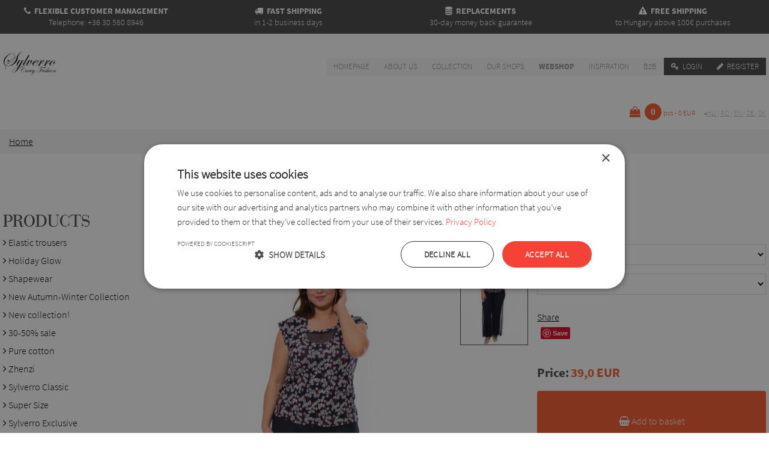

--- FILE ---
content_type: text/html; charset=UTF-8
request_url: https://www.supersizefashion.com/p.termekek/3913/noi-alkalmi-nadrag
body_size: 10696
content:
<!doctype html>
<html lang="en">
<head>

<!--    <link rel="preload" as="font">-->
<script>
    var base_url = 'https://www.supersizefashion.com/';
    var accept   = '//';
    var user_id  = '';
</script>
<meta charset="UTF-8" />
<!--<meta http-equiv="cache-control" content="no-cache" />-->
<!--<meta http-equiv="http-equiv" content="no-cache" />-->
<link rel="alternate" hreflang="en" href="https://www.supersizefashion.com/" />
<link rel="alternate" hreflang="hu" href="https://www.molettdivat.hu/" />
<link rel="alternate" hreflang="ro" href="https://www.modaxxldame.ro/" />
<link rel="alternate" hreflang="sk" href="https://www.moletka-sylverro.sk/" />
<link rel="alternate" hreflang="de" href="https://www.modefurmollige.de/" />
        <link rel="canonical" href="nila-pants" />

<meta name="keywords" content="N/A " />
    <meta name="description" content="" />
<meta name="author" content="Slyverro Kft" />
<meta name="copyright" content="&copy;" />
    <title></title>
    <meta property="og:title" content="">
    <meta property="og:image" content="https://www.supersizefashion.com/assets/image/product/Níla_muszlin_nadrág_l.jpg">
    <meta property="og:description" content="">
    <meta property="og:type" content="website">
    <meta property="og:url" content="nila-pants">
<meta property="fb:app_id"          content="1216495931818710" />    <meta name="viewport" content="width=device-width, initial-scale=1.0, user-scalable=no">
    <script src="https://www.supersizefashion.com/assets/js/jquery.min.js"></script>
    <script src="https://www.supersizefashion.com/assets/lazysizes/lazysizes.js"></script>
    <script src="https://www.supersizefashion.com/assets/plugin/parallax/parallax.min.js"></script>
    <script src="https://www.supersizefashion.com/assets/js/owl-carousel.js"></script>
    <script src="https://www.supersizefashion.com/assets/js/validate.min.js"></script>
    <script src="https://www.supersizefashion.com/assets/plugin/fancybox/dist/jquery.fancybox.min.js"></script>
    <script src="https://www.supersizefashion.com/assets/plugin/elevatezoom/jquery.elevatezoom.js"></script>
    <script src="https://www.supersizefashion.com/assets/js/lazy.js"></script>
    <script src="https://www.supersizefashion.com/assets/js/jquery.countdown.js"></script>

    <link rel="stylesheet" href="/assets/css/main.css?1769770572">
    <link rel="stylesheet" href="/assets/css/owlcarousel.min.css">
    <link rel="stylesheet" href="/assets/css/owltheme.min.css">
    <link rel="stylesheet" href="/assets/css/animate.min.css">
<!--    <link rel="stylesheet" href="/assets/css/fix.css">-->
<!--    <link rel="stylesheet" href="/assets/plugin/fancyapps/source/jquery.fancybox.css">-->
    <link rel="stylesheet" href="/assets/plugin/fancybox/dist/jquery.fancybox.min.css">
    <link rel="shortcut icon" type="image/png" href="/assets/image/sitebuild/design/favicon.png">
    <script>
            </script>
    <!-- Facebook Pixel Code -->
    <script>
        !function(f,b,e,v,n,t,s)
        {if(f.fbq)return;n=f.fbq=function(){n.callMethod?
            n.callMethod.apply(n,arguments):n.queue.push(arguments)};
            if(!f._fbq)f._fbq=n;n.push=n;n.loaded=!0;n.version='2.0';
            n.queue=[];t=b.createElement(e);t.async=!0;
            t.src=v;s=b.getElementsByTagName(e)[0];
            s.parentNode.insertBefore(t,s)}(window, document,'script',
            'https://connect.facebook.net/en_US/fbevents.js');
        fbq('init', '978952482146521');
        fbq('track', 'PageView');
    </script>
    <noscript><img height="1" width="1" style="display:none"
                   src="https://www.facebook.com/tr?id=978952482146521&ev=PageView&noscript=1"
        /></noscript>
    <!-- End Facebook Pixel Code --><!-- Google Tag Manager -->
<script>(function(w,d,s,l,i){w[l]=w[l]||[];w[l].push({'gtm.start':
            new Date().getTime(),event:'gtm.js'});var f=d.getElementsByTagName(s)[0],
        j=d.createElement(s),dl=l!='dataLayer'?'&l='+l:'';j.async=true;j.src=
        'https://www.googletagmanager.com/gtm.js?id='+i+dl;f.parentNode.insertBefore(j,f);
    })(window,document,'script','dataLayer','GTM-PXJHK94W');</script>
<!-- End Google Tag Manager -->


<!-- Google Tag Manager (noscript) -->
<noscript><iframe src="https://www.googletagmanager.com/ns.html?id=GTM-PXJHK94W"
                  height="0" width="0" style="display:none;visibility:hidden"></iframe></noscript>
<!-- End Google Tag Manager (noscript) -->

    <script type="text/javascript" src="https://maps.googleapis.com/maps/api/js?key=AIzaSyCt-ibai-3I0NtfJHAzTfsiCldA2b4TXwE&language=hu&region=HU"></script>
</head>
<body>
<div id="fb-root"></div>
<div class="modal-wrapper" id="loginFloated" style="display: none;"><div class="modal-content"><div class="modal-title"><div class="loginTitle">Login <i class="fa fa-close js-close-login" style="float: right; cursor: pointer;font-size:28px;"></i></div></div><div class="modal-body"><div class="modal-body-content"><div class="error ph pvs"></div><div class="ph pvs">Email <input type="email" class="js-login-mail" ></div><div class="ph pvs">Password <input type="password" class="js-login-pass" ></div></div><div class="modal-btns"><div class="pvs"><input type="button" class="js-login-btn" name="" value="Login"></div><div class="pvs"><input type="button" class="js-reg-modal-btn" style="background-color:#444;" data-href="https://www.supersizefashion.com/register" name="" value="Register"></div><div class="pvs"><a href="https://www.supersizefashion.com/hashforgot" class="pageLink">Forgotten password Click here!</a></div></div></div></div></div>
<div class="modal-wrapper js-size-modal" style="display: none;">
    <div class="modal-content-sizechart">
        <div class="modal-title">
            <div class="titleHeader">Size chart <i class="fa fa-close js-close-size-modal" style="float: right; cursor: pointer;font-size:28px;"></i></div>
        </div>
        <div class="modal-body">
            <div class="modal-body-content" style="overflow-y: scroll">
                                <img src="https://www.supersizefashion.com/assets/sizeimg/angolsizechart.jpg" alt="" style="max-height: 100%">
            </div>
        </div>
    </div>
</div><div class="modal-wrapper error" style="display: none;"><div class="modal-content"><div class="modal-title"></div><div class="modal-body"><div class="modal-body-content"><p class="js-modal-content"></p></div><div class="modal-btns"><button type="button" name="close-modal" class="js-close-error-modal close-btn">Close</button></div></div></div></div>
<div class="modal-wrapper flash" style="display: none;"><div class="modal-content"><div class="modal-title"></div><div class="modal-body"><div class="modal-body-content"><p class="js-modal-content"></p></div></div></div></div>

<!--div class="dev-res hidden-md hidden-sm hidden-lg">xl</div>
<div class="dev-res hidden-md hidden-sm hidden-xl">lg</div>
<div class="dev-res hidden-lg hidden-sm hidden-xl">md</div>
<div class="dev-res hidden-lg hidden-md hidden-xl">sm</div-->


<!-- Header -->
<div class="headerFour">
    <div class="container" style="background-color:#444;">
        <div class="quarter headerFour"><span><i class="fa fa-phone"></i>  Flexible customer management</span>  Telephone: +36 30 560 8946</div
        ><div class="quarter headerFour"><span><i class="fa fa-truck"></i>   Fast shipping</span>  in 1-2 business days</div
        ><div class="quarter headerFour"><span><i class="fa fa-database"></i>   Replacements</span>  30-day money back guarantee</div
        ><div class="quarter headerFour"><span><i class="fa fa-exclamation-triangle"></i>   Free shipping</span>  to Hungary above 100€ purchases</div>
    </div>
</div>
<!-- Header -->
<!-- Menu -->
<style>

    .on {
        background-color: #fff;
    }

    .filterelement.on {
        display: block;
        height: auto !important;
    }

    .filterelement {
        height: 0 !important;
        display: none;
        transition: 375ms linear all;
    }


</style>
<div class="container-full">
    <div class="container mobileGray ph">
        <div class="clearfix">
            <a href="/"><img src="/assets/image/sitebuild/design/logo.png" alt="Logo" class="logo pt" height="80px" ></a>
            <div class="nav">
                <input type="checkbox" id="toggle" />
                <label for="toggle" class="toggle"></label>
                <ul class="menu">
                    <li><a href="https://www.supersizefashion.com"
                           title="Homepage">Homepage</a><div class="menucover"></div></li>
                                                                    <li><a href="#" class="menuLinkReset" data-url="https://www.supersizefashion.com/cms.text_content/1"
                               title="About us">About us</a><div class="menucover"></div></li>
                                                                    <li><a href="#" class="menuLinkReset" data-url="https://www.supersizefashion.com/col.Collection"
                               title="Collection">Collection</a><div class="menucover"></div></li>
                                                                    <li><a href="#" class="menuLinkReset" data-url="https://www.supersizefashion.com/s.shops"
                               title="Our shops">Our shops</a><div class="menucover"></div></li>
                                                                    <li><a href="#" class="menuLinkReset" data-url="https://www.supersizefashion.com/p.products"
                               title="Webshop">Webshop</a><div class="menucover"></div></li>
                                                                    <li><a href="#" class="menuLinkReset" data-url="https://www.supersizefashion.com/cms.text_content/14"
                               title="Inspiration">Inspiration</a><div class="menucover"></div></li>
                                                                    <li><a href="#" class="menuLinkReset" data-url="https://www.supersizefashion.com/b2b"
                               title="B2B">B2B</a><div class="menucover"></div></li>
                                        
                    
                                            <li><a href="#" title="Menu5" class="grayMenu js-login"><i class="fa fa-key"></i> Login</a></li>
                        <li><a href="https://www.supersizefashion.com/register" title="Menu5" class="grayMenu"><i class="fa fa-pencil"></i> Register</a></li>
                                    </ul>
            </div>
        </div>
    </div>
</div>
<script>

    $(document).on('click','.menuLinkReset', function(e) {
       e.preventDefault();
       let _url = $(this).attr("data-url");
        $.ajax({
            url: "/Ajax/resetFilter",
            method: "post",
            data: {},
            dataType: "JSON"
        }).done(function(response) {
            if(response.status = 200) {
                location.href = _url;
            }
        });
    });

    $(document).on('mouseover','li', function() {
       $(this).addClass("on");
    });

    $(document).on('mouseleave','li', function() {
        $(this).removeClass("on");
    });

    $(document).on('click', ".filterContainer", function(e) {
        e.preventDefault();
        var itemCls = $(this).attr("data-itemClass");
        console.log(itemCls);
       if($(this).hasClass("open")) {
           $(itemCls).removeClass("on");
           $(this).removeClass("open");
           $(this).find("i").removeClass("fa-minus").addClass("fa-plus");
       } else {
           $(itemCls).addClass("on");
           $(this).addClass("open");
           $(this).find("i").removeClass("fa-plus").addClass("fa-minus");
       }
    });
</script>
<!-- Menu -->
<!-- Basket -->
<a href="https://www.supersizefashion.com/basket">
    <div class="container ph">
                <div class="basketWrapper">
            <div class="basket"><i class="fa fa-shopping-bag"></i> <div class="basket-Text"> To cart </div><div class="basketCircle">0</div><div class="basketText"
                >pcs - 0 EUR</div></div>
</a><div class="lang">
                    <a href="http://www.molettdivat.hu/p.termekek/3913/noi-alkalmi-nadrag" >
                hu            </a>
                            |
            
                        <a href="http://www.modaxxldame.ro/p.termekek/3913/noi-alkalmi-nadrag" >
                ro            </a>
                            |
            
                        <a href="http://www.supersizefashion.com/p.termekek/3913/noi-alkalmi-nadrag" class="active">
                en            </a>
                            |
            
                        <a href="http://www.modefurmollige.de/p.termekek/3913/noi-alkalmi-nadrag" >
                de            </a>
                            |
            
                        <a href="http://www.moletka-sylverro.sk/p.termekek/3913/noi-alkalmi-nadrag" >
                sk            </a>
            
                </div>
        </div>
    </div>
<!-- Basket -->
<!-- Basket floated -->
<div class="container">
    <div class="basketFloated js-cart-popup" style="display: none">
        <div class="basketTitle">Basket</div>
        <div class="basketcont">        </div>
        <div class="basketPriceAll">Total: <span class="total-price">0 EUR</span></div>
    </div>
    <!-- Basket floated -->
<ol class="breadcrumb">
    <li>
        <a href="https://www.supersizefashion.com">
            Home
        </a>
    </li>
        </ol><div class="search_container"><form action="https://www.supersizefashion.com/search" method="post"><div class="input-container"><input type="text" class="js-search" name="text" placeholder="Search..." /><button type="submit" class="js-search"><div class="search-btn-text">Search</div><i class="fa fa-search"></i></button></div></form></div>
<!-- Content -->
<div class="container ph">
    <div class="oneQuarter onMobileTop pv">
        <br>
<div class="categoryTitle">Products</div>
<nav data-con="1">
    <ul>
                                                                        <li><a href="https://www.supersizefashion.com/cat.elastic-trousers/1" data-con="1">                                <i class="fa fa-angle-right"></i>
                             Elastic trousers</a></li>                                                                <li><a href="https://www.supersizefashion.com/cat.holiday-glow/52" data-con="1">                                <i class="fa fa-angle-right"></i>
                             Holiday Glow</a></li>                                                                                                            <li><a href="https://www.supersizefashion.com/cat.shapewear/50" data-con="1">                                <i class="fa fa-angle-right"></i>
                             Shapewear</a></li>                                                                <li><a href="https://www.supersizefashion.com/cat.new-autumn-winter-collection/49" data-con="1">                                <i class="fa fa-angle-right"></i>
                             New Autumn-Winter Collection</a></li>                                                                <li><a href="https://www.supersizefashion.com/cat.new-collection/41" data-con="1">                                <i class="fa fa-angle-right"></i>
                             New collection!</a></li>                                                                                                            <li><a href="https://www.supersizefashion.com/cat.30-50-sale/35" data-con="1">                                <i class="fa fa-angle-right"></i>
                             30-50% sale</a></li>                                                                <li><a href="https://www.supersizefashion.com/cat.pure-cotton/32" data-con="1">                                <i class="fa fa-angle-right"></i>
                             Pure cotton</a></li>                                                                <li><a href="https://www.supersizefashion.com/cat.zhenzi/53" data-con="1">                                <i class="fa fa-angle-right"></i>
                             Zhenzi</a></li>                                                                <li><a href="https://www.supersizefashion.com/cat.sylverro-classic/4" data-con="1">                                <i class="fa fa-angle-right"></i>
                             Sylverro Classic</a></li>                                                                <li><a href="https://www.supersizefashion.com/cat.super-size/3" data-con="1">                                <i class="fa fa-angle-right"></i>
                             Super Size</a></li>                                                                <li><a href="https://www.supersizefashion.com/cat.sylverro-exclusive/5" data-con="1">                                <i class="fa fa-angle-right"></i>
                             Sylverro Exclusive</a></li>                                                                <li><a href="https://www.supersizefashion.com/cat.sylverro-trendy/6" data-con="1">                                <i class="fa fa-angle-right"></i>
                             Sylverro Trendy</a></li>                        </ul>
</nav>
<br>
<span class="title">Categories</span>
<nav data-con="2">
    <ul>
                                    <li><a href="https://www.supersizefashion.com/fil.top/15" data-con="2">                            <i class="fa fa-circle-o"></i>
                         Top</a></li>
                            <li><a href="https://www.supersizefashion.com/fil.stockings-socks/16" data-con="2">                            <i class="fa fa-circle-o"></i>
                          Stockings, socks</a></li>
                            <li><a href="https://www.supersizefashion.com/fil.dresses/12" data-con="2">                            <i class="fa fa-circle-o"></i>
                         Dresses</a></li>
                            <li><a href="https://www.supersizefashion.com/fil.cap-scarf/17" data-con="2">                            <i class="fa fa-circle-o"></i>
                         Cap-scarf</a></li>
                            <li><a href="https://www.supersizefashion.com/fil.tops/13" data-con="2">                            <i class="fa fa-circle-o"></i>
                         Tops</a></li>
                            <li><a href="https://www.supersizefashion.com/fil.cardigan/14" data-con="2">                            <i class="fa fa-circle-o"></i>
                         Cardigan</a></li>
                            <li><a href="https://www.supersizefashion.com/fil.trousers/5" data-con="2">                            <i class="fa fa-circle-o"></i>
                         Trousers</a></li>
                            <li><a href="https://www.supersizefashion.com/fil.skirts/7" data-con="2">                            <i class="fa fa-circle-o"></i>
                         Skirts</a></li>
                            <li><a href="https://www.supersizefashion.com/fil.blazers/8" data-con="2">                            <i class="fa fa-circle-o"></i>
                         Blazers</a></li>
                    
    </ul>
</nav>
<br>
<span class="title"><a href="https://www.supersizefashion.com/lin.linen" style="font-family: bodoni;
    text-transform: uppercase;
    margin-bottom: 10px;
    font-size: 30px;">Lingerie</a></span>
<nav data-con="2">
    <ul>
                                    <li><a href="https://www.supersizefashion.com/linen.Anita/5" data-con="2"><!--<i class="fa fa-circle"></i> -->                                <i class="fa fa-circle-o"></i>
                             Anita</a></li>
                            <li><a href="https://www.supersizefashion.com/linen.Dorina/6" data-con="2"><!--<i class="fa fa-circle"></i> -->                                <i class="fa fa-circle-o"></i>
                             Dorina</a></li>
                            <li><a href="https://www.supersizefashion.com/linen.Gorsenia/7" data-con="2"><!--<i class="fa fa-circle"></i> -->                                <i class="fa fa-circle-o"></i>
                             Gorsenia</a></li>
                            <li><a href="https://www.supersizefashion.com/linen.Gaia/8" data-con="2"><!--<i class="fa fa-circle"></i> -->                                <i class="fa fa-circle-o"></i>
                             Gaia</a></li>
                            <li><a href="https://www.supersizefashion.com/lin.linen" data-con="2">
                <i class="fa fa-circle-o"></i>
                All linen</a></li>
    </ul>
</nav>
<br>
<span class="title"><a href="https://www.supersizefashion.com/bag.tools" style="font-family: bodoni;
    text-transform: uppercase;
    margin-bottom: 10px;
    font-size: 30px;">Accessories</a></span>
    <nav data-con="2">
        <ul>
                                                <li><a href="https://www.supersizefashion.com/tools.bags/9" data-con="2"><!--<i class="fa fa-circle"></i> -->                            <i class="fa fa-circle-o"></i>
                             Bags</a></li>
                                    <li><a href="https://www.supersizefashion.com/tools.scrafts/10" data-con="2"><!--<i class="fa fa-circle"></i> -->                            <i class="fa fa-circle-o"></i>
                             Scrafts</a></li>
                                        <li><a href="https://www.supersizefashion.com/bag.tools" data-con="2">
                    <i class="fa fa-circle-o"></i>
                    All bag</a></li>
        </ul>
    </nav>
<br>
<span class="title">Sizes</span>
<select id="sizeselect" style="-webkit-appearance: default; width: 80%;">
        <option value="---">Choose size</option>
                                    <option  data-url="https://www.supersizefashion.com/ze.xl/1">XL</option>
                            <option  data-url="https://www.supersizefashion.com/ze.3xl/4">3XL</option>
                            <option  data-url="https://www.supersizefashion.com/ze.4xl/5">4XL</option>
                            <option  data-url="https://www.supersizefashion.com/ze.5xl/8">5XL</option>
                    </select>
<br/>
<nav data-con="4" style="padding-right: 50px;">
    <div class="fb-page" data-href="https://www.facebook.com/Sylverro/" data-tabs="timeline" data-small-header="true" data-adapt-container-width="true" data-hide-cover="false" data-show-facepile="false"><blockquote cite="https://www.facebook.com/Sylverro/" class="fb-xfbml-parse-ignore"><a href="https://www.facebook.com/Sylverro/">Sylverro</a></blockquote></div>
</nav>
<script>
    $(document).on('change','#sizeselect', function(e) {
        location.href = $('#sizeselect option:selected').attr("data-url")
    })
</script>
    </div
    ><div class="threeQuarter">
        <h1 class="pv">Níla pants</h1>
        <div class="prodPhotoWrapper pv"><a class="fancybox" rel="gallery1" href="https://www.molettdivat.hu/assets/image/product/Níla_muszlin_nadrág.jpg"><img alt=""
                       src="https://www.molettdivat.hu/assets/image/product/Níla_muszlin_nadrág.jpg"
                       data-orig="https://www.molettdivat.hu/assets/image/product/Níla_muszlin_nadrág.jpg"
                       data-zoom-image="https://www.molettdivat.hu/assets/image/product/Níla_muszlin_nadrág.jpg"
                       alt="" data-src="Níla pants"
                       title="Níla pants"
                       class="prodPhoto js-main-photo elevate" />
        </a></div
        ><div class="prodTh ph pt"><div class="prodThPh phs"><img
                    alt=""
                    src="https://www.molettdivat.hu/assets/image/product/Níla_alkalmi_nadrág.jpg"
                    data-orig="https://www.molettdivat.hu/assets/image/product/Níla_alkalmi_nadrág.jpg"
                    data-zoom-image="https://www.molettdivat.hu/assets/image/product/Níla_alkalmi_nadrág.jpg"
                    alt="" data-src="Níla pants"
                    title="Níla pants"
                    class="prodPhotoTh js-alt-photo" /></div
            >        </div
        ><div class="prodProp pt">
            <select class="js-color-select" name="">
<!--                <option value="0">--><!--</option>-->
                                        <option value="9">Blue</option>
                            </select>
            <span class="padding"></span>
            <select class="js-size-select" name="">
<!--                <option value="0">--><!--</option>-->
                                        <option value="1">XL</option>
                                        <option value="4">3XL</option>
                                        <option value="5">4XL</option>
                                        <option value="8">5XL</option>
                            </select>
										<div><br><div class="fb-share-button"
                                data-href="https://www.supersizefashion.com/p.products/3913/nila-pants"
                                data-layout="button_count"
                                data-size="small"
                                data-mobile-iframe="true"><a
                        target="_blank"
                        href="https://www.supersizefashion.com/p.products/3913/nila-pants"
                        class="fb-xfbml-parse-ignore">Share</a></div>&nbsp;&nbsp;<a href="https://www.pinterest.com/pin/create/button/"
                        data-pin-do="buttonPin"
                        data-pin-media="https://www.molettdivat.hu/assets/image/product/Níla_muszlin_nadrág.jpg"
                        data-pin-description=""
                        data-pin-title="Níla pants"
                        data-pin-round="false"
                        data-pin-sticky="false"
                        data-pin-url=""
            >
            </a></div><br/>
			<span class="brutto">Price:</span> <span class="price js-product-price" data-price="39"
            >39,0 EUR </span>
            <button class="js-add-to-cart"
                    data-id="3913"
                    data-name="Níla pants"
                    data-regnum="0003254"
                    data-price="39"
                    data-img="https://www.supersizefashion.com/assets/image/product/Níla_muszlin_nadrág_l.jpg"
            ><i class="fa fa-shopping-basket"></i> Add to basket</button>
            <span class="padding"></span>
            <button style="height: 50px" class="grayBg js-size-open" ><i class="fa fa-female"></i> Size chart</button>
            <span class="padding"></span>
<!--            <button class="bg-orange js-goToCart" style="width: 150px;height: 100px;     width: 100%;-->
<!--    height: 100px;"> <i class="fa fa-shopping-bag"></i>--><!--</button>-->
            <div class="phone"><i class="fa fa-phone-square"></i></div> <div class="phoneSide"><span>Phone order</span>08:00 AM - 04:00 PM <a href="tel:+36 30 560 8946" class="callPhone">+36 30 560 8946</a><br/>
                <label class="tags-block"></label><br>
                <h2 style="font-size: 10px;"></h2>
                                <br/>
				<br/>
				<div class="fb-like" data-href="https://www.supersizefashion.com/p.products/3913/nila-pants" data-layout="button" data-action="like" data-show-faces="true"><div><div class="wash-ico"><img src="https://www.molettdivat.hu/assets/image/tartalom/c73b086e9135feb0e3588f75e34d3d5f.png" title=""></div><div class="wash-ico"><img src="https://www.molettdivat.hu/assets/image/tartalom/7db76346a308d2305321008c6374930f.png" title=""></div><div class="wash-ico"><img src="https://www.molettdivat.hu/assets/image/tartalom/c1fe612aa7556828f1813c8d9cb4fd6d.png" title=""></div><div class="wash-ico"><img src="https://www.molettdivat.hu/assets/image/tartalom/a00fdcdb774982fbb827d1472ab33e8b.png" title=""></div><div class="wash-ico"><img src="https://www.molettdivat.hu/assets/image/tartalom/cf867e5fb59e630d841b7ae77e797797.png" title=""></div></div>
				</div>

			</div>
        </div>
        <div style="width: 100%; border-bottom: 1px solid #000 "><div class="titleHeader">Description</div></div>
        <p style="max-width: 100%;"></p>
        <br/>
        <div class="wide" style="display: block; width: 100%">
            <div class="half" style="width: 100%; display: inline-block">
                <div style="width: 100%; border-bottom: 1px solid #000 "><div class="titleHeader">Fabric</div></div><ul><li>95% Polyester 5%, Lycra. Stretch fabric, Very breathable, wrinkle-resistant, quick-dry fabric, maintain shape, Easy care fabric</li></ul></div>
            <br>
            <div class="half" style="width: 100%; display: inline-block">
                <div style="width: 100%; border-bottom: 1px solid #000 "><div class="titleHeader">Style</div></div><ul><li>elasticated waistband</li></ul>
            </div>
        </div>
        <br/>
            <div style="width: 100%; border-bottom: 1px solid #000 "><div class="titleHeader">Combine with these items</div></div>
            </div>
</div>
<div class="container ph onMobileBottom"><br>
<div class="categoryTitle">Products</div>
<nav data-con="1">
    <ul>
                                                                        <li><a href="https://www.supersizefashion.com/cat.elastic-trousers/1" data-con="1">                                <i class="fa fa-angle-right"></i>
                             Elastic trousers</a></li>                                                                <li><a href="https://www.supersizefashion.com/cat.holiday-glow/52" data-con="1">                                <i class="fa fa-angle-right"></i>
                             Holiday Glow</a></li>                                                                                                            <li><a href="https://www.supersizefashion.com/cat.shapewear/50" data-con="1">                                <i class="fa fa-angle-right"></i>
                             Shapewear</a></li>                                                                <li><a href="https://www.supersizefashion.com/cat.new-autumn-winter-collection/49" data-con="1">                                <i class="fa fa-angle-right"></i>
                             New Autumn-Winter Collection</a></li>                                                                <li><a href="https://www.supersizefashion.com/cat.new-collection/41" data-con="1">                                <i class="fa fa-angle-right"></i>
                             New collection!</a></li>                                                                                                            <li><a href="https://www.supersizefashion.com/cat.30-50-sale/35" data-con="1">                                <i class="fa fa-angle-right"></i>
                             30-50% sale</a></li>                                                                <li><a href="https://www.supersizefashion.com/cat.pure-cotton/32" data-con="1">                                <i class="fa fa-angle-right"></i>
                             Pure cotton</a></li>                                                                <li><a href="https://www.supersizefashion.com/cat.zhenzi/53" data-con="1">                                <i class="fa fa-angle-right"></i>
                             Zhenzi</a></li>                                                                <li><a href="https://www.supersizefashion.com/cat.sylverro-classic/4" data-con="1">                                <i class="fa fa-angle-right"></i>
                             Sylverro Classic</a></li>                                                                <li><a href="https://www.supersizefashion.com/cat.super-size/3" data-con="1">                                <i class="fa fa-angle-right"></i>
                             Super Size</a></li>                                                                <li><a href="https://www.supersizefashion.com/cat.sylverro-exclusive/5" data-con="1">                                <i class="fa fa-angle-right"></i>
                             Sylverro Exclusive</a></li>                                                                <li><a href="https://www.supersizefashion.com/cat.sylverro-trendy/6" data-con="1">                                <i class="fa fa-angle-right"></i>
                             Sylverro Trendy</a></li>                        </ul>
</nav>
<br>
<span class="title">Categories</span>
<nav data-con="2">
    <ul>
                                    <li><a href="https://www.supersizefashion.com/fil.top/15" data-con="2">                            <i class="fa fa-circle-o"></i>
                         Top</a></li>
                            <li><a href="https://www.supersizefashion.com/fil.stockings-socks/16" data-con="2">                            <i class="fa fa-circle-o"></i>
                          Stockings, socks</a></li>
                            <li><a href="https://www.supersizefashion.com/fil.dresses/12" data-con="2">                            <i class="fa fa-circle-o"></i>
                         Dresses</a></li>
                            <li><a href="https://www.supersizefashion.com/fil.cap-scarf/17" data-con="2">                            <i class="fa fa-circle-o"></i>
                         Cap-scarf</a></li>
                            <li><a href="https://www.supersizefashion.com/fil.tops/13" data-con="2">                            <i class="fa fa-circle-o"></i>
                         Tops</a></li>
                            <li><a href="https://www.supersizefashion.com/fil.cardigan/14" data-con="2">                            <i class="fa fa-circle-o"></i>
                         Cardigan</a></li>
                            <li><a href="https://www.supersizefashion.com/fil.trousers/5" data-con="2">                            <i class="fa fa-circle-o"></i>
                         Trousers</a></li>
                            <li><a href="https://www.supersizefashion.com/fil.skirts/7" data-con="2">                            <i class="fa fa-circle-o"></i>
                         Skirts</a></li>
                            <li><a href="https://www.supersizefashion.com/fil.blazers/8" data-con="2">                            <i class="fa fa-circle-o"></i>
                         Blazers</a></li>
                    
    </ul>
</nav>
<br>
<span class="title"><a href="https://www.supersizefashion.com/lin.linen" style="font-family: bodoni;
    text-transform: uppercase;
    margin-bottom: 10px;
    font-size: 30px;">Lingerie</a></span>
<nav data-con="2">
    <ul>
                                    <li><a href="https://www.supersizefashion.com/linen.Anita/5" data-con="2"><!--<i class="fa fa-circle"></i> -->                                <i class="fa fa-circle-o"></i>
                             Anita</a></li>
                            <li><a href="https://www.supersizefashion.com/linen.Dorina/6" data-con="2"><!--<i class="fa fa-circle"></i> -->                                <i class="fa fa-circle-o"></i>
                             Dorina</a></li>
                            <li><a href="https://www.supersizefashion.com/linen.Gorsenia/7" data-con="2"><!--<i class="fa fa-circle"></i> -->                                <i class="fa fa-circle-o"></i>
                             Gorsenia</a></li>
                            <li><a href="https://www.supersizefashion.com/linen.Gaia/8" data-con="2"><!--<i class="fa fa-circle"></i> -->                                <i class="fa fa-circle-o"></i>
                             Gaia</a></li>
                            <li><a href="https://www.supersizefashion.com/lin.linen" data-con="2">
                <i class="fa fa-circle-o"></i>
                All linen</a></li>
    </ul>
</nav>
<br>
<span class="title"><a href="https://www.supersizefashion.com/bag.tools" style="font-family: bodoni;
    text-transform: uppercase;
    margin-bottom: 10px;
    font-size: 30px;">Accessories</a></span>
    <nav data-con="2">
        <ul>
                                                <li><a href="https://www.supersizefashion.com/tools.bags/9" data-con="2"><!--<i class="fa fa-circle"></i> -->                            <i class="fa fa-circle-o"></i>
                             Bags</a></li>
                                    <li><a href="https://www.supersizefashion.com/tools.scrafts/10" data-con="2"><!--<i class="fa fa-circle"></i> -->                            <i class="fa fa-circle-o"></i>
                             Scrafts</a></li>
                                        <li><a href="https://www.supersizefashion.com/bag.tools" data-con="2">
                    <i class="fa fa-circle-o"></i>
                    All bag</a></li>
        </ul>
    </nav>
<br>
<span class="title">Sizes</span>
<select id="sizeselect" style="-webkit-appearance: default; width: 80%;">
        <option value="---">Choose size</option>
                                    <option  data-url="https://www.supersizefashion.com/ze.xl/1">XL</option>
                            <option  data-url="https://www.supersizefashion.com/ze.3xl/4">3XL</option>
                            <option  data-url="https://www.supersizefashion.com/ze.4xl/5">4XL</option>
                            <option  data-url="https://www.supersizefashion.com/ze.5xl/8">5XL</option>
                    </select>
<br/>
<nav data-con="4" style="padding-right: 50px;">
    <div class="fb-page" data-href="https://www.facebook.com/Sylverro/" data-tabs="timeline" data-small-header="true" data-adapt-container-width="true" data-hide-cover="false" data-show-facepile="false"><blockquote cite="https://www.facebook.com/Sylverro/" class="fb-xfbml-parse-ignore"><a href="https://www.facebook.com/Sylverro/">Sylverro</a></blockquote></div>
</nav>
<script>
    $(document).on('change','#sizeselect', function(e) {
        location.href = $('#sizeselect option:selected').attr("data-url")
    })
</script>
</div>
    <a class="fancybox changeable" rel="gallery1" href="https://www.molettdivat.hu/assets/image/product/Níla_alkalmi_nadrág.jpg"><img

                alt=""

                src="https://www.supersizefashion.com/assets/image/product/Níla_alkalmi_nadrág_l.jpg"

                style="display: none;"/></a>
    <script>

    $(document).ready(function() {
        if (typeof window !== "undefined" && typeof window.gtag === "function") {
            gtag('event', 'view_item', {
                "items": [{
                    "id": "3913",
                    "name": "Níla pants",
                    "brand": "",
                    "category": "",
                    "variant": "",
                    "price": 39,
                    "quantity": 1,
                    "currency": "EUR"
                }]
            });

            gtag('event', 'select_content', {
                "content_type": "Product",
                "item_id": "3913",
                "item_name": "Níla pants",
                "item_brand": "",
                "item_category": "",
                "item_variant": "",
                "quantity": 1,
                "price": 39,
                "currency": "EUR"
            });
        }
    });

    $(".js-linensize").click(function() {
        $('html, body').animate({
            scrollTop: $("#sizechart").offset().top
        }, 2000);
    });

    var zoomConfig  = {zoomType : "lens", lensShape : "round", scrollZoom: true};
    var image       = $(".fancybox-image");
    $(document).ready(function() {
        $(".fancybox").fancybox({
            'transitionIn'  : 'elastic',
            'transitionOut' : 'elastic',
            afterShow: function() {
                $('.zoomContainer').remove();
				$('.fancybox-skin').append('<img class="zoomimg" src="https://www.molettdivat.hu/assets/css/zoom.png">');
                $('.fancybox-image').elevateZoom(zoomConfig);

            },
            afterClose: function() {
                $('.zoomContainer').remove();
            }
        });

        //image.elevateZoom(zoomConfig);

        $(document).on('mouseup touchend', '.js-alt-photo', function(e) {
            e.preventDefault();
            //$('.zoomContainer').remove();
            image.removeData('elevateZoom');
            var main = $(document).find('.js-main-photo');
            var _this = $(this);
            var new_img = _this.attr('src');
            var new_img_orig = _this.attr('data-orig');
            var new_img_zoom_image = _this.attr('data-zoom-image');
            var old_img = main.attr('src');
            var old_img_orig = main.attr('data-orig');
            var old_img_zoom_image = main.attr('data-zoom-image');
            _this.fadeOut(500, function() {
                _this.attr("src",old_img);
                _this.attr("data-orig",old_img_orig);
                _this.attr("data-zoom-image",old_img_zoom_image);
                _this.fadeIn(500);
            });
            main.fadeOut(500, function() {
                main.attr("src",new_img);
                main.attr("data-orig",new_img_orig);
                main.attr("data-zoom-image",new_img_orig);
                main.parent().attr('href', new_img_zoom_image);
                main.fadeIn(500);
                $(document).find('.changeable[href="' + new_img_orig + '"]').attr('href',old_img_orig );
            });
            //image = $(".elevate");
            //image.data("zoom-image", new_img_orig);
            //image.elevateZoom(zoomConfig);
            /* setTimeout(function() {
             $(".elevate").elevateZoom({
             zoomType				: "lens",
             lensShape : "round",
             scrollZoom: true
             });
             }, 250); */

        });
    });


    $(document).on("click", ".js-goToCart", function(e) {
        e.preventDefault();
        location.href = "https://www.supersizefashion.com/basket";
    });
</script>

<div class="row">
    <br>
    <div class="col-12">
            </div>
</div>

<!-- Footer -->
<div class="container footer">
    <div class="quarter pa">
        <span>Webshop</span>
                                            <a href="https://www.supersizefashion.com/cms.text_content/2"><i class="fa fa-caret-right"></i> Company details</a>
                                            <a href="https://www.supersizefashion.com/cms.text_content/3"><i class="fa fa-caret-right"></i> Privacy policy</a>
                                            <a href="https://www.supersizefashion.com/cms.text_content/4"><i class="fa fa-caret-right"></i> Consumer rights</a>
                                            <a href="https://www.supersizefashion.com/cms.text_content/5"><i class="fa fa-caret-right"></i> Terms of use</a>
                                            <a href="https://www.supersizefashion.com/cms.text_content/12"><i class="fa fa-caret-right"></i> Conditions of purchase</a>
                                            <a href="https://www.supersizefashion.com/cms.text_content/6"><i class="fa fa-caret-right"></i> Ordering process</a>
                                            <a href="https://www.supersizefashion.com/cms.text_content/7"><i class="fa fa-caret-right"></i> For retailers</a>
                                                                <a href="https://ec.europa.eu/consumers/odr/main/index.cfm?event=main.home.show&lng=HU"><i class="fa fa-caret-right"></i> online dispute resolution platform</a>

    </div
    ><div class="quarter pa">
        <span>Sylverro</span>
                                            <a href="https://www.supersizefashion.com/cms.text_content/21"><i class="fa fa-caret-right"></i> DATA PROTECTION POLICY</a>
                                            <a href="https://www.supersizefashion.com/cms.text_content/20"><i class="fa fa-caret-right"></i> Links</a>
                                            <a href="https://www.supersizefashion.com/cms.text_content/1"><i class="fa fa-caret-right"></i> About us</a>
                                            <a href="https://www.supersizefashion.com/col.Collection"><i class="fa fa-caret-right"></i> Collection</a>
                                            <a href="https://www.supersizefashion.com/s.shops"><i class="fa fa-caret-right"></i> Our shops</a>
                                            <a href="https://www.supersizefashion.com/p.products"><i class="fa fa-caret-right"></i> Webshop</a>
                                            <a href="https://www.supersizefashion.com/fash.fashion_magazine"><i class="fa fa-caret-right"></i> Magazin</a>
                                            <a href="https://www.supersizefashion.com/cms.text_content/14"><i class="fa fa-caret-right"></i> Inspiration</a>
                                                                <a href="https://www.supersizefashion.com/links"><i class="fa fa-caret-right"></i> links_menu</a>
    </div
    ><div class="half pa">
        <span>Contact</span>
        For questions or comments contact us one of the following contacts.<br><br>
        <strong style="color:#444;">Sylverro Kereskedelmi és Szolgáltató Kft.</strong><br>
        <i class="fa fa-caret-right"></i> N/A        <a href="tel:+36 30 560 8946"><i class="fa fa-caret-right"></i> Telephone: +36 30 560 8946</a>
        <a href="mailto:info@molettdivat.hu"><i class="fa fa-caret-right"></i> E-mail: info@molettdivat.hu</a>
        <style>
    .socialItem {
        display: inline-block;
        width: 12%;
    }

    .socialItem span {
        font-style: normal;
        font-size: 10px;
    }
</style>
<div class="socialContainer" style="width: 100%">
    <div class="socialInContainer" style="width: 100%; display: block">
        <div class="socialItem">
            <a href="https://www.facebook.com/Sylverro/" target="_blank">
                <img src="/assets/image/sitebuild/design/ico-facebook.png" alt="facebook" class="socialImg" height="30px" width="30px"/>
                <span>Facebook</span>
            </a>
        </div>
        <div class="socialItem">
            <a href="https://www.instagram.com/sylverro/" target="_blank">
                <img src="/assets/insta.png" alt="instagram" class="socialImg" height="30px" width="30px" />
                <span>Instagram</span>
            </a>
        </div>
        <div class="socialItem">
                <a href="https://hu.pinterest.com/sylverro/" target="_blank">
                    <img src="/assets/image/sitebuild/design/ico-pinterest.png" alt="pinterest" class="socialImg" height="30px" width="30px" />
                    <span>Pinterest</span>
                </a>
        </div>
        <div class="socialItem">
            <a href="https://www.youtube.com/channel/UCF_Mn3VeuMwOPfg9A3b5p1Q/videos" target="_blank">
                <img src="/assets/image/sitebuild/design/ico-youtube.png" alt="youtube" class="socialImg" height="30px" width="30px" />
                <span>YouTube</span>
            </a>
        </div>
        <div class="socialItem">
            <a href="https://www.net-jog.hu/" target="_blank">
                <img src="/assets/ittvasarolhatsz_logo_500_kor.png" alt="net-jog" class="socialImg" height="30px" width="30px" />
                <span>NET JOG</span>
            </a>
        </div>
        <div class="socialItem">
            <a href="https://www.barion.com/hu/" target="_blank">
                <img src="/assets/b_payment_logo_bp-prague.png" alt="b-payment" class="socialImg" height="30px" width="30px" />
                <span>B-payment</span>
            </a>
        </div>
    </div>
</div>
<!-- Social -->
    </div>
</div>
<!-- Footer -->

<div class="countryContainerOuter">
    <div class="countryContainer">
        <div class="countryContainerBody">
            <h3>Choose the country</h3>
            <br>
            <label for="">Country</label>
            <select class="" name="country" id="transportCountry">
                <option value="https://www.modefurmollige.de/" data-id="12">Austria</option><option value="https://www.supersizefashion.com/" data-id="19">Belgium</option><option value="https://www.supersizefashion.com/" data-id="29">Bulgaria</option><option value="https://www.supersizefashion.com/" data-id="45">Cyprus</option><option value="https://www.moletka-sylverro.sk/" data-id="46">Czech Republic</option><option value="https://www.supersizefashion.com/" data-id="47">Denmark</option><option value="https://www.supersizefashion.com/" data-id="56">Estonia</option><option value="https://www.supersizefashion.com/" data-id="60">Finland</option><option value="https://www.supersizefashion.com/" data-id="61">France</option><option value="https://www.modefurmollige.de/" data-id="64">Germany</option><option value="https://www.supersizefashion.com/" data-id="67">Greece</option><option value="https://www.molettdivat.hu/" data-id="78">Magyarország</option><option value="https://www.supersizefashion.com/" data-id="85">Italy</option><option value="https://www.supersizefashion.com/" data-id="98">Latvia</option><option value="https://www.supersizefashion.com/" data-id="105">Luxembourg</option><option value="https://www.supersizefashion.com/" data-id="112">Malta</option><option value="https://www.modefurmollige.de/" data-id="127">Netherlands</option><option value="https://www.moletka-sylverro.sk/" data-id="141">Poland</option><option value="https://www.supersizefashion.com/" data-id="142">Portugal</option><option value="https://www.modaxxldame.ro/" data-id="145">Romania</option><option value="https://www.supersizefashion.com/" data-id="155">Serbia</option><option value="https://www.moletka-sylverro.sk/" data-id="159">Slovakia</option><option value="https://www.supersizefashion.com/" data-id="160">Slovenia</option><option value="https://www.supersizefashion.com/" data-id="163">Spain</option><option value="https://www.supersizefashion.com/" data-id="167">Sweden</option><option value="https://www.supersizefashion.com/" data-id="168">Switzerland</option><option value="https://www.supersizefashion.com/" data-id="192">Croatia</option>            </select>
            <div class="error countryError"></div>
            <br>
            <button type="button" id="chooseCountry">Choose the country</button>
        </div>
    </div>
</div>
<script src="https://pus-maps.dpd.sk/lib/library.js"></script>
<!--<div class="cookie-container" style="display: none"><div class="cookie-wrapper"><p>--><!--<button type="button" class="js-cookie-accept">--><!-- </button></p></div></div><a href="#" class="go-to-top"><i class="fa fa-chevron-up"></i></a><div class="loader" style="display: none;"><div class="wrapper"><i class="fa fa-spinner spin"></i><div class="title">jgoghr</div></div></div><div class="result-container"></div>-->
<script
    type="text/javascript"
    async defer
    src="//assets.pinterest.com/js/pinit.js"
></script>
<script>

    $(document).on('click', '.filtercont', function(e) {
        e.preventDefault();
        if($(this).hasClass("opened")) {
            $(".catcontul").fadeOut();
            $(this).removeClass("opened")
        } else {
            $(".catcontul").fadeIn();
            $(this).addClass("opened")
        }
    });

    /* $(document).on('mouseover', '.logo', function() {
       $(this).animateCss('zoomIn');
    }); */
        // Webshop filter menus
    $(function () {
        //lazyload();

        var navs = $(document).find('nav');

        $.each(navs, function(index, value) {
            var html    = '<select>';
            var _this   = navs[index];
            var links   = $(_this).find('a');
            html += '<option selected="selected" value="">Please choose!</option>'
            $.each(links, function(ind, val) {
                var __this = links[ind];
                html += '<option value="' + $(__this).attr('href') + '">' + $(__this).text() + '</option>'
            });
            html += '</select>';
            $(_this).append(html);
        });

        $("nav select").change(function () {
            window.location = $(this).find("option:selected").val();
        });

    });
</script>
<script src="https://www.supersizefashion.com/assets/plugin/numeral/numeral.js"></script>
<script src="https://www.supersizefashion.com/assets/plugin/fancyapps/lib/jquery.mousewheel-3.0.6.pack.js"></script>
<!--    <script src="--><!--"></script>-->
<script src="/assets/js/scripts.js?1769770572"></script>
<script>
    var tranprice   = 390;
    var currency    = 'EUR';
    var decimal     = 0;

    $(document).ready(function() {

        $(document).on("mouseenter",".quarterInside", function() {
            $(this).find(".sizecontainer").fadeIn();
        });

        $(document).on("mouseleave",".quarterInside", function() {
            $(this).find(".sizecontainer").fadeOut();
        });

        if(currency == "HUF") {
            decimal = 2;
        }
        $(document).on('mouseup touchend', '.js-delete-from-cart', function(e) {
            e.preventDefault();
            var counter     = $(document).find('.basketCircle');
            var pricecon    = $(document).find('.basketText');
            var id          = $(this).attr('data-id');
            var pcs         = 0;
            var size        = $(this).attr('data-size');
            var color       = $(this).attr('data-color');
            var price       = $(this).attr('data-price');
            let container   = $(this).closest('.dashedWrapper');
            var pricerowcon = $(this).closest('.dashedWrapper').find('.js-sum-price');
            if(parseInt(pcs) > -1) {
                $.ajax({
                    url: base_url + 'ajax/updateCart',
                    method: "post",
                    dataType: 'JSON',
                    data: {
                        color: color,
                        size: size,
                        id: id,
                        pcs: pcs
                    }
                }).done(function (data) {
                    // alert(data.total);
                    // console.log("djlcbwsdlb");
//                    var i = data.total / tranprice;
                    var i = data.total;
                    counter.html(data.count);
                    pricecon.html('db ' + format_number(i, decimal, ",", '.') + ' ' + currency);
                    var rowprice = pcs * price;
//                    var x = rowprice / tranprice;
                    var x = rowprice;
                    pricerowcon.html( format_number(x, decimal, ",", '.')  + ' ' + currency);
                    if(parseInt(pcs) == 0) {
                        container.remove();
                    }
                });
            } else {
                $(this).animateCss('tada');
            }
        });

        $(document).on('focusout', 'input.pcs', function() {
            var counter     = $(document).find('.basketCircle');
            var pricecon    = $(document).find('.basketText');
            var id          = $(this).attr('data-id');
            var pcs         = $(this).val();
            var size        = $(this).attr('data-size');
            var color       = $(this).attr('data-color');
            var price       = $(this).attr('data-price');
            var pricerowcon = $(this).closest('.dashedWrapper').find('.js-sum-price');
            var pricetotalcon = $(document).find('.js-total-price');
            var pricepoptotalcon = $(document).find('.total-price');
            if(parseInt(pcs) > -1) {
                $.ajax({
                    url: base_url + 'ajax/updateCart',
                    method: "post",
                    dataType: 'JSON',
                    data: {
                        color: color,
                        size: size,
                        id: id,
                        pcs: pcs
                    }
                }).done(function (data) {
//                    var i = data.total / tranprice;
                    var i = data.total ;
                    counter.html(data.count);
                    pricecon.html('db ' +  format_number(i, decimal, ",", '.') + ' ' + currency);
                    pricetotalcon.html( format_number(i, decimal, ",", '.') + ' ' + currency);
                    pricepoptotalcon.html( format_number(i, decimal, ",", '.') + ' ' + currency);
                    $(document).find('.js-pop-row[data-id=' + id + ']').find('.js-pop-pcs')
                    $(document).find('.js-pop-row[data-id=' + id + ']').find('.js-pop-pcs').html(pcs);
                    var rowprice = pcs * price;
//                    var x = rowprice / tranprice;
                    var x = rowprice;
                    $(document).find('.js-pop-row[data-id=' + id + ']').find('.js-pop-price').html(format_number(x, decimal, ",", '.'));
                    pricerowcon.html(format_number(x, decimal, ",", '.') + ' ' + currency);
                });
            } else {
                $(this).animateCss('tada');
            }
        });


        $(document).on('click', '.js-add-to-cart', function(e) {
            e.preventDefault();
            var counter     = $(document).find('.basketCircle');
            var pricecon    = $(document).find('.basketText');
            var color       = $(document).find('.js-color-select').find(':selected').val();
            var size        = $(document).find('.js-size-select').find(':selected').val();
            var id          = $(this).attr('data-id');
            var name        = $(this).attr('data-name');
            var img         = $(this).attr('data-img');
            var regnum      = $(this).attr('data-regnum');
            var price       = $(document).find('.js-product-price').attr('data-price');
            if(color == 0 || size == 0) {
                if(color == 0) {
                    $(document).find('.js-color-select').css('border', '1px solid #d9451d');
                    $(document).find('.js-color-select').animateCss('tada');
                }
                if(size == 0) {
                    $(document).find('.js-size-select').css('border', '1px solid #d9451d');
                    $(document).find('.js-size-select').animateCss('tada');
                }
            } else{
                if (typeof window !== "undefined" && typeof window.gtag === "function") {
                    gtag('event', 'add_to_cart', {
                        "currency": "EUR",
                        "items": [{
                            "id": id,
                            "name": name,
                            "brand": "",
                            "category": "",
                            "variant": color + "-" + size,
                            "price": price,
                            "quantity": 1
                        }]
                    });
                }
                $.ajax({
                    url: base_url + 'ajax/addProduct',
                    method: "post",
                    dataType: 'JSON',
                    data: {
                        color: color,
                        size: size,
                        price: price,
                        id: id,
                        img: img,
                        regnum: regnum,
                        name: name,
                        pcs: 1
                    }
                }).done(function (data) {
                    var pccon = $(document).find('.js-cart-popup .basketcont');
                    var carthtml = "";
                    var xcolors = data.colors;
                    var xsizes = data.sizes;
                    $.each(data.items, function(itemid, sizes) {
                        $.each(sizes, function(size, colors) {
                            $.each(colors, function(color, item) {
                                var _this = $(this);
//                                var _pcsprice = (item.pcs*item.price) / tranprice;
                                var _pcsprice = (item.pcs*item.price);
                                carthtml += '<div class="basketItems"><img' +
                                    ' src="' + item.img  + '"' +
                                    ' alt="' + item.name + '"' +
                                    ' class="basketTh" /><span>' + item.name + '(' + xcolors[color] + ',' + xsizes[size] +')<strong>' +
                                    item.pcs + ' db | ' + format_number(_pcsprice, decimal, ",", '.') + " " + currency +'</strong></span></div>';
                            });
                        });
                    });
                    pccon.html(carthtml);
                    counter.html(data.count);
//                    var x = (data.total / tranprice);
                    var x = data.total;
                    pricecon.html('db ' + format_number(x, decimal, ",", '.') + ' ' + currency);

                   $(document).find('.total-price').html(format_number(x, decimal, ",", '.') + ' ' + currency);
                });
                $(document).find('.basket').animateCss('tada');
                showFlash('Information', 'The product is now in the basket...', 1500);
            }

        });

    });
</script>
<script type="text/javascript">
/* <![CDATA[ */
var google_conversion_id = 935487111;
var google_custom_params = window.google_tag_params;
var google_remarketing_only = true;
/* ]]> */
</script>
<script type="text/javascript" src="//www.googleadservices.com/pagead/conversion.js">
</script>
<noscript>
<div style="display:inline;">
<!--<img height="1" width="1" style="border-style:none;" alt="google pixel" src="//googleads.g.doubleclick.net/pagead/viewthroughconversion/935487111/?value=0&amp;guid=ON&amp;script=0"/>-->
</div>
</noscript>

    </script>
</body>
</html>


--- FILE ---
content_type: text/css
request_url: https://www.supersizefashion.com/assets/css/main.css?1769770572
body_size: 6548
content:
@import url("font-awesome.min.css");
@import url("reset.css");
@import url("navigataur.css");

.carousel_wrapper {
  width: 1100px;
  height: 340px;
  /*background-color: red;*/
  margin: 0px auto;
  position: relative;
}

.basket-Text {
  display: none;
}

.carousel_container {
  width: 1100px;
  height: 340px;
  overflow: hidden;
  margin: 0 auto;
}

.carousel_container ul{
  list-style-type:none;
  width:3360px;
  /*height: 340px;*/
  margin-left:0;
  left:0;
  padding-left:0;
}

.carousel_container li{
  display:inline;
}

.carousel_container ul li{
  width: 1110px;
  height: 340px;
  float:left;
  background-position: center center;
  background-size: cover;
}

@font-face {
  font-family: sspro;
  font-display: swap;
  src: url(../fonts/sourcesanspro-regular.woff);
}

@font-face {
  font-family: ssprol;
  font-display: swap;
  src: url(../fonts/sourcesanspro-light.woff);
  font-display: swap;
}


@font-face {
  font-family: ssprob;
  src: url(../fonts/sourcesanspro-bold.woff);
  font-display: swap;
}

@font-face {
  font-family: bodoni;
  src: url(../fonts/bauer_bodoni_bt.woff);
  font-display: swap;
}

html {
  font-size: 16px;
  line-height: 25px;
  height: 100%;
}

.container {
  max-width: 1600px;
  margin: 0 auto;
  color: #444;
  font-size: 16px;
  line-height: 25px;
  position: relative;
  background-color: #fff;
}

.headerFour {
  background-color: #444;
  color: #fff;
  text-align: center;
  font-family: ssprol;
  font-size: 14px;
  padding: 5px 0;
  line-height: 18px;
}

.headerFour span {
  display: block;
  text-align: center;
  text-transform: uppercase;
  font-family: ssprob;
}

.headerFour i {
  padding-right: 3px;
}

.modal-wrapper {
  height: 100%;
  width: 100%;
  background: rgba(0,0,0,.7);
  position: fixed;
  z-index: 900;
  display: block;
}

.modal-content-sizechart {
  max-width: 1100px;
}

.modal-wrapper .modal-content{
  max-width: 500px;
}

.modal-wrapper .modal-content, .modal-content-sizechart {
  position: relative;
  background: #FFFFFF;
  border-radius: 5px;
  margin: 100px auto 0 auto;
  padding: 20px;
}

.modal-body-content table {
    border: none;
    width: 100%;
    text-align: center;
}

.modal-body-content table tr td {
    width: 14.28%;
}

 .sizeSylLight, .modal-body-content table tr:nth-child(even) {
    background: #eee;
}

.modal-body-content .sizeSyl {
    background: #ddd;
}

.padding {
  display: block;
  padding: 7px;
}

.grayBg {
  background-color: #444 !important;
}

.grayBg:hover {
  background-color: #333 !important;
}

button, input[type="submit"], input[type="button"] {
  border-radius: 4px;
  background-color: #f8582c;
  color: #fff;
  cursor: pointer;
  display: inline-block;
  width: 100%;
  text-align: center;
  vertical-align: middle;
  padding: 0 10px;
  appearance:none;
  -moz-appearance:none; /* Firefox */
  -webkit-appearance:none; /* Safari and Chrome */
}

.pcs {
  width: 40px !important;
  display: inline-block !important;
  margin-right: 10px;
}

button:hover, input[type="submit"]:hover, input[type="button"]:hover {
  background-color: #d9451d;
}

input, select, button {
  height: 35px;
  font-size: 16px;
}

input, select {
  vertical-align: middle; }
input[type="email"],
input[type="number"],
input[type="password"],
input[type="tel"],
input[type="text"],
textarea,
select {
  -webkit-appearance: caret;
  background-color: #fff;
  border: 1px solid #ddd;
  border-radius: 4px;
  width: 100%;
  padding: 0 5px;
  display: block;
  cursor: pointer;
  font-size: 16px;
}

p {
  margin-bottom: 1.3em;
  font-family: ssprol;
  text-align: justify;
    width: 100%;
}

strong {
  font-family: ssprob;
}

.center {
  text-align: center;
}

.uppercase {
  text-transform: uppercase;
}

ul, ol {
  padding-left: 32px;
}

li {
  list-style-type: square;
}

.logo {
  max-width:170px;
  display: inline-block;
}

.next {
  width: 25%;
  margin-top: 20px;
}

.right {
  text-align: right;
}

.full,
.half,
.third,
.twoThird,
.quarter,
.quarterSelect,
.fifth,
.sixth,
.threeQuarter,
.oneQuarter,
.quarterInside,
.prodPhoto,
.prodTh,
.prodThPh,
.prodProp,
.basketPic,
.prodPhotoWrapper,
.basketList,
.basketFloatedName,
.basketFloatedPcs,
.basketFloatedPrice  {
  display: inline-block;
  vertical-align: top;
}

.basketList {
  width: 20%;
  vertical-align: middle;
  text-align: right;
}

.basketSummary {
  background-color: #ccc;
  padding: 10px;
  font-family: ssprob;
  font-size: 18px;
  text-align: right;
}

.prodPhotoWrapper {
  width: 45%;
}

.prodTh {
  width: 15%;
}

.prodThPh {
  width: 100%;
}

.prodProp, .basketPic {
  width: 40%;
}

.full {
  width: 100%;
}

.half {
  width: 50%;
}

.third {
  width: 33.33333%;
}

.twoThird {
  width: 66.66666%;
}

.quarter, .quarterSelect, .quarterInside {
  width: 25%;
}

.threeQuarter {
  width: 75%;
}

.oneQuarter {
  width: 25%;
}

.fifth {
  width: 20%;
}

.sixth {
  width: 16.66666%;
}

.fiveSixth {
  width: 83.33333%;
}

.grayMenu i {
  padding-right: 3px;
}

.basketPic img {
    display: inline-block;
    width: 10%;
    vertical-align: middle;
}

.basketPic span {
    display: inline-block;
    width: 90%;
    vertical-align: middle;
    padding-left: 10px;
}

.basketWrapper {
  text-align: right;
}

.basket, .basketCircle, .lang, .basketText {
  display: inline-block;
  vertical-align: middle;
  padding-top: 3px;
}

.basket {
  font-size: 12px;
  margin-right: 15px;
  color:#f8582c;
}

.basket i{
  font-size: 18px;
  padding-right: 5px;
  vertical-align: middle;
}

.basketCircle {
  background-color: #f8582c;
  padding: 2px 10px;
  color: #fff;
  font-size: 15px;
  font-family: ssprob;
  border-radius: 14px;
  height: 28px;
  vertical-align: middle;
  text-align: center;
  margin-right: 3px;
}

.lang {
  color: #bebebe;
  text-transform: uppercase;
  font-size: 12px;
  padding-top: 7px;
}

.lang span {
  color: #444;
}

.lang a:link, .lang a:visited {
  color: #bebebe;
}

.lang a:hover {
  color: #000;
}

.textBox {
  position: absolute;
  background-color: rgba(0,0,0,.7);
  filter:progid:DXImageTransform.Microsoft.gradient(startColorstr=#9c000000,endColorstr=#9c000000);
  display: block;
  max-width: 600px;
  color: #fff;
  padding: 25px 30px 15px 30px;
  font-size: 17px;
  text-align: right;
  right: 30px;
  bottom: 30px;
}

.textBox span {
  font-family: bodoni;
  font-size: 50px;
  display: block;
  text-transform: uppercase;
  padding-bottom: 20px;
}

.carousel {
  height: 340px;
  background-image: url(../img/index/carousel1.jpg);
  background-position: center;
  position: relative;
}

.naviLeft, .naviRight {
  background-color: #fff;
  border: 1px solid #eee;
  border-radius: 3px;
  display: inline-block;
  padding: 11px 13px;
  position: absolute;
  top: 150px;
  cursor: pointer;
}

.naviLeft {
  left: -16px;
}

.naviRight {
  right: -16px;
}

.filters:link, .filters:visited {
  color: #444;
  display: inline-block;
  padding: 0 30px;
}

.filters:hover {
  color: #f8582c;
}

.filterName {
  padding-right:50px;
}

img {
  display: block;
  max-width: 100%;
}

.siximg {
  position: relative;
}

.siximg img {
  max-width: 100%;
  width:  100%;
  margin-bottom: 10px;
}

.sixImgText {
  font-size: 17px;
}

.sixLink:link, .sixLink:visited {
  font-size: 17px;
  float: right;
}

.sixLink:hover {
  color:#f8582c;
}

.sixLink i {
  padding-left: 3px;
}

.siximg span {
  position: absolute;
  background-color: rgba(0, 0, 0, 0.7);
  filter:progid:DXImageTransform.Microsoft.gradient(startColorstr=#9f000000,endColorstr=#9f000000);
  color: #fff;
  padding: 15px 10px;
  bottom: 0;
  left: 0;
  width: 100%;
  font-family: bodoni;
  text-transform: uppercase;
  font-size: 27px;
}

.prodPhoto, .allPhoto, .prodPhotoTh {
  width:100%;
  cursor: pointer;
}

.prodPhoto {
  border-bottom: 1px solid #444;
}

.prodPhotoTh {
  border: 1px solid #444;
  margin-bottom: 10px;
}

.prodDatas {
  display: inline-block;
  padding-top: 5px;
}

.prodBasketWrapper:link, .prodBasketWrapper:hover {
  display: inline-block;
  margin-top: 12px;
  background-color: #eaeaea;
  text-align: center;
  padding: 6px 0;
  border-radius: 5px;
}

.prodBasketWrapper:hover {
  background-color: #ccc;
}

.prodName {
  display: block;
  overflow: hidden;
  font-size: 18px;
  margin-right: 4px;
}

.prodNumber {
  display: inline-block;
  font-size: 16px;
  color: #aaa;
}

.prodPrice {
  display: block;
  font-size: 22px;
  font-family: ssprob;
}

.socialWrapper, .dashedWrapper {
  background-color: #f1f1f1;
  border-radius: 5px;
  border: 1px dashed #ddd;
}

.socialWrapper {
  text-align: center;
}

.socialIco {
  display: inline-block;
  font-size: 13px;
  margin: 7px 0;
}

.social {
  height: 45px;
  display: inline-block;
  margin: 10px 20px 0 20px;
}

.footer span {
  display: block;
  color: 444;
  font-family: ssprob;
  color: #444;
  text-transform: uppercase;
  border-bottom: 1px solid #444;
  margin-bottom: 20px;
}

.pageLink:link, .pageLink:visited {
  color: #f8582c;
}

.pageLink:hover {
  color: #000;
}

.footer a:link, .footer a:visited {
  font-size: 16px;
  display: block;
  padding: 2px 0;
  color: #444;
}

.footer a:hover {
  color:#f8582c;
}

.filterMobile {
  display: none;
}

h1, h2, h3, .title, .prodTitle, .titleHeader, .loginTitle {
  color: #444;
  text-align: left;
  display: block;
}

h1, .title, .prodTitle, .categoryTitle {
  font-family: bodoni;
  text-transform: uppercase;
  margin-bottom: 10px;
  font-size: 30px;
}

h2, .titleHeader, .loginTitle {
  font-size: 18px;
  font-family: ssprob;
  margin-bottom: 10px;
}

.fs-photoimgWrap, .fs-photoimgWrapW {
  position:relative;
}

.fs-photoimgWrap:after, .fs-photoimgWrapW:after {
  content:"";
  position:absolute;
  top:0; bottom:0; left:0; right:0;
}

.fs-photoimgWrap:after {
  border:6px solid rgba(0,0,0,.2);
}

.google-maps {
  position: relative;
  height: 0;
  overflow: hidden;
  height: 400px;
}
.google-maps iframe {
  position: absolute;
  top: 0;
  left: 0;
  width: 100% !important;
  height: 400px !important;
}

input[type="checkbox"] {
  margin-bottom: 8px;
  width: 15px;
  height: 15px;
  border: 1px solid #ddd;
  background-color: #fff;
  display: inline-block;
  margin: 0 5px 5px 5px;
}

input[type="radio"] {
 margin-bottom: 8px;
 width: 15px;
 height: 15px;
 border: 1px solid #ddd;
 background-color: #fff;
 display: inline-block;
 margin: 0 5px 5px 5px;
}

.modal-body-content p i {
  margin-right: 5px;
}

.webshop {
  font-family: ssprob;
}

/* webshop filter menu */
nav {
  display: block;
}

nav ul {
  list-style: none;
  margin: 0;
  padding: 0;
}

nav li {
  display: block;
}

nav a {
  display: inline-block;
  text-decoration: none;
  height: 30px;
}

nav a:hover {
  color: #f8582c;
}

nav select {
  display: none;
}
/* webshop filter menu */

.brutto, .price {
  font-size: 21px;
  font-family: ssprob;
  line-height: 60px;
}

.price {
  color: #f8582c;
}

.phone {
  font-size: 40px;
  margin-top: 10px;
  margin-right: 10px;
  float: left;
}

.phoneSide {
  font-family: ssprob;
  font-size: 17px;
  margin: 20px 0;
}

.callPhone {
  font-family: ssprob;
}

.phoneSide span {
  text-transform: uppercase;
  display: block;
  line-height: 0;
  margin-bottom: 10px;
}

.loginFloated {
  position: absolute;
  z-index: 999;
  background-color: #fff;
  border: 1px solid #ddd;
  font-size: 14px;
  line-height: 21px;
  right: 0;
  margin: 10px 20px;
  width: 300px;
  top: -46px;
}


.basketFloated {
  position: absolute;
  z-index: 999;
  background-color: #fff;
  border: 1px solid #ddd;
  font-size: 14px;
  line-height: 21px;
  right: 0;
  margin: 10px 20px;
  width: 300px;
}

.basketTh {
  width: 10%;
  display: inline-block;
  vertical-align: middle;
}

.basketItems {
  display: block;
  border-bottom: 1px solid #eee;
  margin-bottom: 10px;
  overflow: auto;
}

.basketItems span {
  text-align: right;
  display: inline-block;
  vertical-align: middle;
  float: right;
  padding: 10px;
  width: 90%;
}

.basketItems span strong {
  display: block;
}

.js-pop-pcs {
    font-family: ssprob;
}

.js-pop-price {
    font-family: ssprob;
}

.basketTitle, .basketPriceAll {
  background-color: #ddd;
  font-family: ssprob;
  padding: 10px;
}

.basketTitle {
  font-size: 25px;
}

.basketPriceAll {
  font-size: 18px;
  text-align: right;
}

.gray_text {
  color: #ccc;
}

.main_color {
  color: #f8582c;
}

.error {
    color: #f8582c;
    font-family: ssprob;
}

.cookie-container {
    position: fixed;
    left:0;
    right:0;
    bottom: 0;
    z-index: 1985;
    margin-left:auto;
    margin-right:auto;
    background-color: rgba(0,0,0,.8);
    filter:progid:DXImageTransform.Microsoft.gradient(startColorstr=#dd000000,endColorstr=#dd000000);
}

.deleteIcon {
    background-color: #f8582c;
    padding: 7px;
    color: #fff;
    border-radius: 5px;
    margin-left: 10px;
    vertical-align: middle;
}

.cookie-wrapper {
    max-width: 1140px;
    margin: 0 auto;
    z-index: 999999;
    padding: 20px;
}

.cookie-wrapper p {
    color: #fff;
}

.onMobileBottom {
    display: none;
}

.photoFull {
    max-width: 100%;
}

.go-to-top {
  position:fixed;
  bottom:20px;
  right:20px;
  padding:5px 10px;
  text-decoration: none;
  color:white;
  background-color:rgba(0,0,0,.1);
  font-size:12px;
  -webkit-border-radius: 3px;
  -moz-border-radius: 3px;
  border-radius: 3px;
  z-index:9999;
  font-size:20px;
  line-height:25px;
  display:none;
}


.tags-block {
  background-color: rgba(248, 88, 44, 0.2);
  font-size: 8px;
  border-radius: 5px;
  margin-right: 5px;
}

.post {
  display: inline-grid;
  width: 21%;
  margin-right: 3%;

}

.post .picture-container {
  border: 1px solid #000;
  position: relative;
  height: 100%;
  width: 100%;
  text-align: center;
}

.post .picture-container img {
  position: relative;
  width: 100%;
  left: 0;
  top: 0;
}

.post .namecontainer {
  padding-top: 10px;
  border-bottom: 2px solid #000;
}

.zoomimg {
	        position: absolute;
    width: 50px;
    height: 50px;
    top: 96%;
    left: 93%;
    transform: translate(-50%, -50%);
    z-index: 8040;
}

.prodPrice strike {
  text-decoration: line-through;
  color: red;
  padding-right: 5px;
  font-size: 13px;
}

.go-to-top:hover {
  background-color:rgba(0,0,0,.3);
}

/* lg */

@media screen and (max-width: 1153px) {
  .carousel_wrapper, .carousel_container{
    width: 100%;
  }

  .carousel_container{
    width: 100%
  }

  .carousel_wrapper .naviLeft{
    left:  -16px;
  }
  .carousel_wrapper .naviRight{
    right: -16px;
  }

  .sixth {
    width: 20%;
  }

  .modal-content-sizechart {
    max-width: 100%;
    margin: 20px;
  }

}

@media screen and (max-width: 959px) {

  .filters:link, .filters:visited {
    padding: 0 20px;
  }

  .footer .quarter {
    width: 50%;
  }

  .footer .half {
    width: 100%;
  }

  .sixLink:link, .sixLink:visited {
    display: block;
    float: none;
    margin-top: 5px;
    padding: 5px 10px;
    border: 1px solid #ddd;
    border-radius: 5px;
    background-color: #f1f1f1;
  }

  .sixLink:hover {
    background-color: #ddd;
  }

  .quarterSelect {
    width: 50%;
  }

  .quarterInside {
    width: 33.33333%;
  }

  .phoneSide {
    font-size: 13px;
  }

}

/* md */
@media screen and (max-width: 767px) {

  .onMobileTop {
        display: none;
    }

  .onMobileBottom {
        display: block;
    }

  .headerFour {
    display: none;
  }

  .basketList {
    width: 33.33333%;
    padding: 5px !important;
  }

  p {
    font-size: 17px;
    line-height: 23px;
    width: 100%;
  }

  .lang, .basketText {
    font-size: 15px;
  }

  .mobileGray {
    background-color: #f1f1f1;
    margin-bottom: 10px;
  }

  .half {
    width: 100%;
  }

  .quarter, .quarterSelect {
    width: 50%;
  }

  .fifth {
    width: 100%;

  }
  .quarterinside {
    width: 50%;
  }

  .oneQuarter, .threeQuarter {
    width: 100%;
  }

  .filterName {
    padding-right:0;
  }

  .filters:link, .filters:visited {
    padding: 0 5px;
  }

  h1, .title {
    font-size: 20px;
  }

  .textBox {
    padding: 15px 20px 5px 20px;
    font-size: 15px;
    text-align: center;
    right: 10px;
    bottom: 10px;
    margin-left: 10px;
  }

  .textBox span {
    font-size: 30px;
    line-height: 30px;
    padding-bottom: 5px;
  }

  .filterDesktop {
    display: none;
  }

  .filterMobile {
    display: block;
  }

  input, select, button {
    height: 40px;
  }

  input[type="checkbox"], input[type="radio"] {
    width: 20px;
    height: 20px;
  }

  .modal-wrapper .modal-content, .modal-content-sizechart {
    max-width: 100%;
    margin: 100px 20px;
  }

  /* Webshop filter menu */
  nav ul {
    display: none;
  }

  nav select {
    display: inline-block;
  }
  /* Webshop filter menu */

  .prodPhotoWrapper {
    width: 75%;
  }

  .prodTh {
    width: 25%;
  }

  .prodProp, .basketPic {
    width: 100%;
  }

  .phoneSide {
    font-size: 17px;
  }

  .basketFloated, .loginFloated {
    left: 0;
    width: auto;
  }

  .sixth {
    width: 25%;
  }

  .prodTitle {
    margin-top: 30px;
    font-size: 20px;
  }

  .basketWrapper {
    margin-bottom: 15px;
  }
   
.post {
  width: 44%;

}

}


/* sm */
@media screen and (max-width: 479px) {


  .basketList {
    width: 100%;
    padding: 5px !important;
  }

  .basket-Text {
    display: inline-block;
  }

  .logo {
    max-width: 140px;
  }

  .siximg span {
    font-size: 20px;
  }

  .basketWrapper {
    text-align: center;
  }

  .basketCircle {
    border-radius: 14px;
    height: 28px;
  }

  .footer .half, .footer .quarter {
    width: 100%;
  }

  .third {
    width: 100%;
  }

  .social {
    height: 45px;
    display: inline-block;
    margin: 10px 7px;
  }

  .quarterSelect {
    width: 100%;
  }

  .quarterInside {
    width: 50%;
  }

  .prodProp, .prodTh, .prodPhotoWrapper {
    width: 100%;
  }

  .prodThPh {
    width: 33.33333%;
  }

  .prodPhotoTh {
    max-width: 100%;
    display: inline-block;
  }

  .next {
    width: 100%;
  }

  .sixth {
    width: 33%;
  }
  
  
.post {
  display: inline-block;
  width: 100%;
  margin-right: 3%;

}

}

.pa {padding:20px;}
.ph {padding-left:5px;padding-right:5px; padding-bottom: 15px}
.pv {padding-top:20px;padding-bottom:20px;}
.pt {padding-top:20px;}
.pb {padding-bottom:20px;}
.pl {padding-left:20px;}
.pr {padding-right:20px;}
.pbb {padding-bottom:40px;}
.phs {padding-left:10px;padding-right:10px;}
.pas {padding:10px;}
.pvs {padding:10px;}
.mb {margin-bottom:10px;}


/* developer */

/* view the media size */


@media only screen and (max-width: 479px) {.hidden-sm {display: none !important;}}
@media only screen and (min-width: 480px) and (max-width: 767px) {.hidden-md {display: none !important;}}
@media only screen and (min-width: 768px) and (max-width: 959px) {.hidden-lg {display: none !important;}}
@media only screen and (min-width: 960px) {.hidden-xl {display: none !important;}}

.dev-res {
  position:fixed;
  width: 100%;
  height:100%;
  z-index:9999;
  overflow:auto;
  text-align:center;
  font-size:200px;
  opacity:.5;
  padding:50px 0;
  color:#00aeef;
}


.sizecontainer {
  display: none;
  width: 100%;
  height: 20px;
  position: absolute;
  top: 40px;
  left: 0;
  z-index: 88;
  padding: 5px 0px;
}


.textcontainer {
  width: 100%;
  height: 20px;
  position: absolute;
  top: 7px;
  left: 0;
  z-index: 88;
  padding: 0px 5px;
  line-height: 18px;
  background-color: rgba(0,0,0, 0.4);
  color: #fff;
}

.sizecontainer .size {
  font-size: 10px;
  font-weight: 700;
  width: 20px;
  background-color: #F1F1F1;
  position: relative;
  margin-top: 5px;
  height: 15px;
  line-height: 13px;
  text-align: center;
  padding: 0px;
}

.js-cookie-accept {
  display: inline-block;
  width: 150px;
}

.loader {
  position: fixed;
  top: 0px;
  left: 0px;
  height: 100%;
  width: 100%;
  background-color: rgba(000,000,000, 0.9);
}

.wrapper {
  position: absolute;
  top: 50%;
  left: 50%;
  text-align: center;
}

.wrapper i {
  font-size: 50px;
  padding: 15px;
}

.loginFloated {
  position: absolute;
  top: 50%;
  left: 50%;
  transform: translate(-50%, -50%);
}

input.error {
  border: 1px solid #f8582c !important;
}


.newsletter-container {
  position: relative;
  display: block;
  background-color: #eee;
  /*border-radius: 5px;*/
  /*border: 1px dashed #ddd;*/
  width: 100%;
  padding: 15px;
}

.newsletter-container .icon-container {
  width: 100%;
  text-align: center;
  color: #f8582c;;
}

.js-add-to-cart, .js-size-open{
  width: 150px;
  height: 100px
}

.newsletter-container .text {
  display: inline-block;
  text-align: center;
  width: 100%;
  padding: 15px;
  margin-bottom: 5px;
}
@media (max-width: 1024px) {
  .newsletter-container input {
    display: block;
    margin-bottom: 10px;
  }

  .search-btn-text {
    display: none;
  }

  .js-add-to-cart, .js-size-open{
    width: 100%;
    height: 50px
  }

  .input-container {
    width: 100%;
    padding: 0px 20px;
  }

  .result-container {
    display: none;
  }

}
.search_container .input-container input {
  width: 74%;
  display: inline-block;
}

@media (min-width: 1025px) {
  .newsletter-container input {
    display: inline-block;
    margin-bottom: 10px;
    width: 49%;
  }

  .js-add-to-cart, .js-size-open {
    width: 100%;
    height: 100px
  }

  .search-btn-text {
    display: inline;
    padding-right: 5px;
  }

  .search_container .input-container {
    width: 50%;
    transform: translateX(50%);
  }

}
@media (max-width: 320px) {


  .basket-Text {
    display: inline-block;
  }

  .search_container .input-container input {
    width: 70%;
    display: inline-block;
  }

  .js-add-to-cart, .js-size-open {
    width: 100%;
    height: 60px
  }



  .nav {
    padding-top: 50px !important;
  }

  .modal-wrapper .modal-content, .modal-content-sizechart {
    max-width: 100%;
    margin: 0;
    overflow: scroll;
  }
}




.search_container .input-container button {
  display: inline-block;
  width: 25%;
}

.result-container {
  position: fixed;
  top: 25%;
  left: 33%;
  width: 27%;
  background-color: rgba(255,255,255, 0.9);
  padding: 0;
  z-index: 99999;
  overflow-y: scroll;
  max-height: 50%;
}

.result-container ul {
  padding: 0;
}

.result-container li {
  list-style: none;
  cursor: pointer;
  padding: 5px 15px;
}

.result-container li:hover {
  background-color: rgba(204, 204, 204, 0.8);
}

.wash-ico {
  display: inline-block;
  padding: 10px;
  width: 64px;
  height: 64px;
  background-color: rgba(0,0,0,.7);
  border: 1px solid #fff;
}

.wash-ico img {
  width: 100%;
}

.iconcontainer {
  width: 100%;
  position: relative;
  z-index: 99;
}

.iconcontainer .iniconcontainer {
  position: absolute;
  right: 0px;
  bottom: 0;
  width: 25%;
}

.iconcontainer .heart {
  max-width: 100%;
  padding-bottom: 5px;
}

.zoomContainer {
  z-index: 99999;
}

.cardpay_table th{
  font-weight: 700;
  border-bottom: 1px solid #aaaaaa;
  text-align: center;
}

.cardpay_table tr td{
  padding-top: 5px;
  padding-bottom: 5px;
  border-bottom: 1px solid #aaaaaa;
  text-align: center;
}


@media screen and (max-width: 600px) {


  .basket-Text {
    display: inline-block;
  }

  .transportTitle {
    width: 100;
    font-size: 14px;
  }

  .mobil-hidden {
    display: none !important;
  }

  .transportType, .transportVal {
    width: 50% !important;
    font-size: 12px;
  }

  .mobileP {
    font-size: 14px;
  }
}




/*.heart {*/
  /*width: 30%;*/
  /*position: absolute;*/
  /*top: 1000%;*/
  /*left: 65%;*/
  /*z-index: 99;*/
/*}*/



.sizechart * {
  box-sizing: border-box;
}

.lsize-title {
  font-size: 40px;
  font-weight: 700;
  padding-top: 15px;
  padding-bottom: 30px;
  text-align: center;
}

.sizetabe * {
  box-sizing: border-box;
  border-bottom: 1px solid #ea96a4;
  text-align: center;
  font-size: 12px;
}

.colored.head {
  width: 100px;
  font-size: 15px;
  line-height: 14px;
  font-weight: 600;
}

.colored,.colored tr, .colored tr td {
  background-color: rgba(234, 228, 230, 0.67);
  min-width: 100%;
  text-align: center;
  min-height: 100%;
  border-bottom: 1px solid #ea96a4;
}

.sizetabe table,.sizetabe table tr, .sizetabe table tr td {
  padding: 10px 5px;
  text-align: center;
  min-width: 100%;
  min-height: 100%;
  border-bottom: 1px solid #ea96a4;
}

.step-title {
  font-size: 25px;
  font-weight: 700;
}

.sl-step-container{
  display: block;
  width: 100%;
}

.pic {
  width: 29%;
  display: inline-block;
}

.steps {
  width: 70%;
  display: inline-block;
}

.col {
  display: inline-block;
  width: 49%;
}


.catcontul {
  padding: 0 20px;
  list-style-type: none;
  list-style: none;
  list-style-image: none;
}

.filtercont i {
  transform: rotate(0deg);
  transition: 375ms linear all;
}

.filtercont.opened i {
  transform: rotate(180deg);
}

.catcontul li {
  width: 100%;
  padding: 5px;
  border-bottom: 1px solid #ccc;
}

.catcontul li a {
  width: 100%;
  display: block;
}

.catcontul li a i{
  float: right;
  line-height: 25px;
}

.filtercont {
  display: block;
  margin: 10px 5%;
  width: 90%;
  text-align: center;
  border: 1px solid #ccc;
}

@media(min-width: 800px) {
  .filtercont {
    display: none;
  }
}

#leavepopup {
  display: none;
  position: fixed;
  top: 10%;
  left: 50%;
  transform: translateX(-50%);
  background: #fff;
  z-index: 9999;
  box-shadow: 10px 10px 40px 1px;
  padding: 10px;
}



select {
  -webkit-appearance: menulist;
  /*webkit browsers */
  -moz-appearance: menulist;
  /*Firefox */
  appearance: auto;
  /* modern browsers */
  border-radius: 0;
}

select::-webkit-details-marker {
  color: #f8582c; /* Nyíl színe */
}

.breadcrumb {
  padding: 8px 15px;
  margin-bottom: 20px;
  list-style: none;
  background-color: #f5f5f5;
  border-radius: 4px;
}

.breadcrumb>li+li:before {
  padding: 0 5px;
  color: #ccc;
  content: "/\00a0";
}

.breadcrumb>li {
  display: inline-block;
}

.breadcrumb>.active {
   color: #000;
  font-weight: 700;
}

.blog h2{
  display: block;
  font-size: 1.5em;
  margin-block-start: 0.83em;
  margin-block-end: 0.83em;
  margin-inline-start: 0px;
  margin-inline-end: 0px;
  font-weight: bold;
}

.countryContainerOuter {
  display: none;
  width: 100%;
  height: 100%;
  background-color: rgba(0, 0, 0, 0.6);
  position: fixed;
  top: 0;
  left: 0;
  z-index: 9999;
}

.countryContainer {
  position: absolute;
  top: 50%;
  left: 50%;
  transform: translate(-50%, -50%);
  background-color: #ffffff;
  border-radius: 25px;
  min-height: 25%;
  min-width: 25%;
  padding: 15px;
}


@media (max-width: 1366px) {
  .prodName {
    font-size: 20px;
    line-height: 25px;
    height: 80px;
  }

  .prodPrice {
    line-height: 24px;
    font-size: 20px;
    margin-bottom: 20px;
  }

  /* .sizecontainer {
    display: block;
    width: 150px;
    height: 40px;
    position: absolute;
    top: 0px;
    left: 0;
    z-index: 88;
    padding: 5px 0px;
  }

  .sizecontainer .size {
    display: inline;
    font-size: 15px;
    font-weight: 700;
    width: auto;
    background-color: #F1F1F1;
    position: relative;
    margin-top: 5px;
    height: 25px;
    line-height: 25px;
    text-align: center;
    padding: 0px;
    float: left;
    clear: both;
  } */

}

/* Nem tudom ki vagy aki beleírsz de megtennéd hogy felveszed a kapcsolatot velem? */

.dpdMapContainer {
  position: fixed;
  top: 0;
  left: 0;
  width: 100%;
  height: 100%;
}



.sizecontainerMobile {
    display: none;
}

@media screen and (max-width: 767px) {
    /* ... A korábbi kódjaid a konténerre ... */
    .sizecontainerMobile {
        display: flex;
        flex-wrap: nowrap;
        overflow-x: auto; /* A biztonság kedvéért maradjon görgethető */
        overflow-y: hidden; /* Függőlegesen ne ugráljon */
        justify-content: flex-start;
        gap: 5px;
        padding-bottom: 5px;

        /* Fontos: elrejtjük a görgetősávot, hogy szebb legyen az animáció */
        -ms-overflow-style: none;
        scrollbar-width: none;
    }

    .sizecontainerMobile::-webkit-scrollbar {
        display: none;
    }

    /* Itt határozzuk meg a mozgást (Animáció) */
    @keyframes csuszkalas {
        0% { margin-left: 0; }
        45% { margin-left: -120px; } /* Ennyit csúszik balra (kb 2-3 méretnyit) */
        55% { margin-left: -120px; } /* Kicsit kivár a végén */
        100% { margin-left: 0; }     /* Visszacsúszik az elejére */
    }

    .sizecontainerMobile .size {
        flex: 0 0 auto;
        /* ... a többi kinézet (border, color, stb.) ... */
        font-size: 11px;
        padding: 4px 8px;
        border: 1px solid #ccc;
        border-radius: 3px;
        background-color: #f0f0f0;
        color: #555;
    }

    /* 1. Alapból NINCS animáció (ha kevés a méret) */
    .sizecontainerMobile .size:first-child {
        animation: none;
    }

    /* 2. A TRÜKK: "Quantity Query" */
    /* Ez a sor azt jelenti: Ha az ELSŐ elem egyben a 6. (vagy több) hátulról számolva... */
    /* Magyarul: Ha legalább 6 db méret van összesen */
    .sizecontainerMobile .size:first-child:nth-last-child(n+4) {
        animation: csuszkalas 10s linear infinite; /* Lassú, folyamatos csúszás */
    }

    /* +1 Kiegészítés: Ha az első elem "bekapcsolt", akkor a testvéreit is kezelni kell,
       de mivel a margin-left az elsőn van, ez a fenti kód elég. */

    /* Megállítás érintésre (ez maradjon meg!) */
    .sizecontainerMobile:hover .size:first-child,
    .sizecontainerMobile:active .size:first-child {
        animation-play-state: paused;
    }
}

--- FILE ---
content_type: text/css
request_url: https://www.supersizefashion.com/assets/css/navigataur.css
body_size: 791
content:
body{ -webkit-animation: bugfix infinite 1s;}
@-webkit-keyframes bugfix { from {padding:0;} to {padding:0;} }
.header { position: relative; }
#toggle, .toggle { display: none; }
.menu > li { list-style: none; float:left;	}
.clearfix:before, .clearfix:after { display: table; content: "";}
.clearfix:after { clear: both;padding-top:10px;}

/* Presentation Styles (Editable) */

.menu > li:nth-child(5) a {
    font-family: ssprob;
}

.nav {
	display: block;
	float: right;
}

.menu > li {
	position: relative;
}

.menu > li > .menucover {
	position: absolute;
	display: block;
	background: rgba(255,255,255, 0.4);
	height: 40%;
	width: 100%;
	top: 0;
	left: 0;
	margin-top: 40px;
	transition: 375ms linear all;

}

.nav, .menu, .menu > li, .menu > li > a{
	padding:0;
	margin:0;
}

.menu > li > a {
	display:block;
	padding:8px 12px;
	margin-top: 40px;
	text-decoration: none;
	font-weight: normal;
	font-size:13px;
	line-height:1;
	-webkit-box-sizing: border-box;
	-moz-box-sizing: border-box;
	box-sizing: border-box;
	-webkit-transition: all 0.2s linear;
	-moz-transition: all 0.2s linear;
	-o-transition: all 0.2s linear;
	transition: all 0.2s linear;
	text-transform: uppercase;
	color:#444;
  background-color: #f1f1f1;
}

.menu > li.on > .menucover {
	width: 0%;
}

 .grayMenu {
	 background-color: #444 !important;
	 color: #fff !important;
	 height: 29px;
 }

 .grayMenu:hover {
	background-color: #f8582c !important;
 }

.menu > li > a:hover, .menu > li > a:focus{
	color:#f8582c;
}

.toggle{
	z-index:99;
}

@media only screen and (max-width: 959px){

.menu { display: none; opacity: 0; width: 100%; position: absolute; right: 0;}
.menu > li { display: block; width: 100%; margin:0;}
.menu > li > a { display: block; width: 100%; text-decoration: none; -webkit-box-sizing: border-box; -moz-box-sizing: border-box; box-sizing: border-box;}
.toggle { display: block; position: relative; cursor: pointer; -webkit-touch-callout: none; -webkit-user-select: none; user-select: none; height:5px; }
#toggle:checked ~ .menu { display: block; opacity: 1;}

.nav, .menu, .menu > li, .menu > li > a{
	padding:0;
}

.menu{
	margin-top:94px;
	background:#fff;
	z-index:99;
}

.menu, .menu > li, .menu > li > a{
	height: auto;
}

.menu > li > a:hover, .menu > li > a:focus{
	background:rgba(0,0,0,0.1);
	border-top-width:1px;
	border-top-style:solid;
	border-top-color:rgba(255,255,255,.2);
}

.menu > li > a{
	padding: 15px 15px 15px 25px;
	font-size:18px;
	border-top: 1px solid rgba(0,0,0,.1);
	text-transform: capitalize;
	color:#424242;
	margin-top: 0;
}

.toggle:after {
	content: '\F0c9';
	font-family: "FontAwesome";
	display: block;
	padding:45px 0;
	width:26px;
	height:38px;
	-webkit-border-radius: 4px;
	border-radius: 4px;
	text-align: center;
	-webkit-transition: all 0.2s linear;
	-moz-transition: all 0.2s linear;
	-o-transition: all 0.2s linear;
	transition: all 0.2s linear;
	-webkit-box-sizing: border-box;
	-moz-box-sizing: border-box;
	box-sizing: border-box;
	font-size:28px;
	color:#424242;
	position:absolute;
	right:0;
}

#toggle:checked + .toggle:after{
	content: '\F00d';
	font-family: "FontAwesome";
	color:#aaaaaa;
	padding:45px 0;
}

.menu > li > a:hover, .menu > li > a:focus{
	padding: 15px 15px 15px 25px;
	box-shadow: none;
	color:#f8582c;
}

}


--- FILE ---
content_type: application/javascript
request_url: https://pus-maps.dpd.sk/lib/library.js
body_size: 2699
content:
var DpdPudo;(()=>{"use strict";var e={d:(t,n)=>{for(var i in n)e.o(n,i)&&!e.o(t,i)&&Object.defineProperty(t,i,{enumerable:!0,get:n[i]})},o:(e,t)=>Object.prototype.hasOwnProperty.call(e,t),r:e=>{"undefined"!=typeof Symbol&&Symbol.toStringTag&&Object.defineProperty(e,Symbol.toStringTag,{value:"Module"}),Object.defineProperty(e,"__esModule",{value:!0})}},t={};e.r(t),e.d(t,{Widget:()=>c});var n,i=function(){return i=Object.assign||function(e){for(var t,n=1,i=arguments.length;n<i;n++)for(var r in t=arguments[n])Object.prototype.hasOwnProperty.call(t,r)&&(e[r]=t[r]);return e},i.apply(this,arguments)};function r(e,t,n,i){return new(n||(n=Promise))((function(r,o){function a(e){try{c(i.next(e))}catch(e){o(e)}}function s(e){try{c(i.throw(e))}catch(e){o(e)}}function c(e){var t;e.done?r(e.value):(t=e.value,t instanceof n?t:new n((function(e){e(t)}))).then(a,s)}c((i=i.apply(e,t||[])).next())}))}function o(e,t){var n,i,r,o,a={label:0,sent:function(){if(1&r[0])throw r[1];return r[1]},trys:[],ops:[]};return o={next:s(0),throw:s(1),return:s(2)},"function"==typeof Symbol&&(o[Symbol.iterator]=function(){return this}),o;function s(s){return function(c){return function(s){if(n)throw new TypeError("Generator is already executing.");for(;o&&(o=0,s[0]&&(a=0)),a;)try{if(n=1,i&&(r=2&s[0]?i.return:s[0]?i.throw||((r=i.return)&&r.call(i),0):i.next)&&!(r=r.call(i,s[1])).done)return r;switch(i=0,r&&(s=[2&s[0],r.value]),s[0]){case 0:case 1:r=s;break;case 4:return a.label++,{value:s[1],done:!1};case 5:a.label++,i=s[1],s=[0];continue;case 7:s=a.ops.pop(),a.trys.pop();continue;default:if(!((r=(r=a.trys).length>0&&r[r.length-1])||6!==s[0]&&2!==s[0])){a=0;continue}if(3===s[0]&&(!r||s[1]>r[0]&&s[1]<r[3])){a.label=s[1];break}if(6===s[0]&&a.label<r[1]){a.label=r[1],r=s;break}if(r&&a.label<r[2]){a.label=r[2],a.ops.push(s);break}r[2]&&a.ops.pop(),a.trys.pop();continue}s=t.call(e,a)}catch(e){s=[6,e],i=0}finally{n=r=0}if(5&s[0])throw s[1];return{value:s[0]?s[1]:void 0,done:!0}}([s,c])}}}function a(e){return null==e||("string"==typeof e||Array.isArray(e))&&0===e.length}function s(){return r(this,void 0,void 0,(function(){return o(this,(function(e){return[2,new Promise((function(e){"loading"===document.readyState?document.addEventListener("DOMContentLoaded",(function(){return e()})):e()}))]}))}))}Object.create,Object.create,"function"==typeof SuppressedError&&SuppressedError,function(e){e.Unknown="unknown",e.WidgetAlreadyActive="widget_already_active",e.Closed="closed",e.ClosedByUser="closed_by_user",e.WrongData="wrong_data",e.MissingApiKey="missing_api_key",e.InvalidApiKey="invalid_api_key",e.ContainerElementIsNull="container_element_is_null"}(n||(n={}));var c=function(){function e(e){var t=this;this._options={},this.activeContainerType=null,this.activeSessionId=null,this.rejector=null,this.resolver=null,this.messageHandler=function(e){t.onMaessage(e)},this.options=e}return Object.defineProperty(e.prototype,"options",{get:function(){return this._options},set:function(e){(function(e){if(!function(e){return"object"==typeof e&&null!==e}(e)||"[object Object]"!==function(e){return null==e?void 0===e?"[object Undefined]":"[object Null]":toString.call(e)}(e))return!1;if(null===Object.getPrototypeOf(e))return!0;for(var t=e;null!==Object.getPrototypeOf(t);)t=Object.getPrototypeOf(t);return Object.getPrototypeOf(e)===t})(e)&&(this._options=e)},enumerable:!1,configurable:!0}),e.prototype.attach=function(e){return r(this,void 0,void 0,(function(){var t,i,r,a=this;return o(this,(function(o){switch(o.label){case 0:return this.activeContainer?[2,Promise.reject(n.WidgetAlreadyActive)]:this._options.apiKey?e?(t=new Promise((function(e,t){a.resolver=e,a.rejector=t})),[4,s()]):[2,Promise.reject(n.ContainerElementIsNull)]:[2,Promise.reject(n.MissingApiKey)];case 1:for(o.sent(),(i=document.createElement("div")).setAttribute("style","width: 100%; height: 100%; outline: none;"),i.setAttribute("tabindex","-1"),(r=this.createIframe()).setAttribute("style","outline: none; border: hidden; width: 100%; height: 100%;");e.firstChild;)e.removeChild(e.firstChild);return i.appendChild(r),e.appendChild(i),i.focus(),this.activeContainer=e,this.activeContainerType="embedded",window.addEventListener("message",this.messageHandler),[2,t]}}))}))},e.prototype.open=function(){return r(this,void 0,void 0,(function(){var e,t,i,r=this;return o(this,(function(o){switch(o.label){case 0:return this.activeContainer?[2,Promise.reject(n.WidgetAlreadyActive)]:this._options.apiKey?(e=new Promise((function(e,t){r.resolver=e,r.rejector=t})),[4,s()]):[2,Promise.reject(n.MissingApiKey)];case 1:return o.sent(),t=this.createDialog(),(i=this.createIframe()).setAttribute("style","display: block; border: hidden; width: 100%; height: 100%; max-width: 1920px; margin: auto; padding: 10px 5px; box-sizing: border-box;"),t.appendChild(i),document.body.appendChild(t),t.focus(),this.activeContainer=t,this.activeContainerType="dialog",window.addEventListener("message",this.messageHandler),[2,e]}}))}))},e.prototype.cancel=function(){var e;null===(e=this.rejector)||void 0===e||e.call(this,n.Closed),this.clearActiveWidget()},e.prototype.onMaessage=function(e){var t,i,r,o,s;try{var c="object"==typeof e.data?e.data:JSON.parse(e.data);if(!this.activeSessionId||c.sesstionId!==this.activeSessionId)return;if("https://pus-maps.dpd.sk"!==(null==e?void 0:e.origin))null===(t=this.rejector)||void 0===t||t.call(this,n.WrongData);else if("error"!==c.dpdPudoMapEvent||a(c.data))if("close"===c.dpdPudoMapEvent)null===(r=this.rejector)||void 0===r||r.call(this,n.ClosedByUser);else{if("select"!==c.dpdPudoMapEvent||null==(null==c?void 0:c.data))throw new Error;null===(o=this.resolver)||void 0===o||o.call(this,c.data)}else null===(i=this.rejector)||void 0===i||i.call(this,c.data)}catch(e){null===(s=this.rejector)||void 0===s||s.call(this,n.WrongData)}this.clearActiveWidget()},e.prototype.clearActiveWidget=function(){var e;window.removeEventListener("message",this.messageHandler),this.activeContainer&&("dialog"===this.activeContainerType?this.activeContainer.remove():"embedded"===this.activeContainerType&&(null===(e=this.activeContainer.firstChild)||void 0===e||e.remove())),this.resolver=null,this.rejector=null,this.activeContainer=null,this.activeContainerType=null,this.activeSessionId=null},e.prototype.createIframe=function(){var e,t=document.createElement("iframe"),n=this.getWidgetSettings();return t.setAttribute("sandbox","allow-scripts allow-same-origin"),t.setAttribute("allow","geolocation"),t.setAttribute("allowfullscreen","true"),t.setAttribute("src","https://pus-maps.dpd.sk?"+function(e){var t=[];return Object.keys(e).forEach((function(n){var i=e[n];a(i)||(Array.isArray(i)?i.filter((function(e){return!a(e)})).forEach((function(e){return t.push("".concat(encodeURIComponent(n),"=").concat(encodeURIComponent(e)))})):t.push("".concat(encodeURIComponent(n),"=").concat(encodeURIComponent(i))))})),t.join("&")}(n)),this.activeSessionId=null!==(e=n.sessionId)&&void 0!==e?e:null,t},e.prototype.createDialog=function(){var e=this,t=document.createElement("div");return t.setAttribute("style","z-index: 999999; position: fixed; -webkit-backface-visibility: hidden; top: 0; right: 0; bottom: 0; left: 0; background: rgba(0, 0, 0, 0.3)"),t.setAttribute("tabindex","-1"),t.addEventListener("keyup",(function(t){"Escape"===t.key&&e.cancel()})),t},e.prototype.getWidgetSettings=function(){return i(i({},this._options),{sessionId:this.generateSessionId(15),referer:window.location.origin})},e.prototype.generateSessionId=function(e){for(var t="",n=0;n<e;n++){var i=Math.floor(62*Math.random());t+="ABCDEFGHIJKLMNOPQRSTUVWXYZabcdefghijklmnopqrstuvwxyz0123456789".charAt(i)}return t},e}();DpdPudo=t})();

--- FILE ---
content_type: text/javascript
request_url: https://www.supersizefashion.com/assets/js/scripts.js?1769770572
body_size: 14533
content:

$(document).ready(function() {
   /*  let _url = sessionStorage.getItem("forceUrl");
    console.log(_url);
    console.log("https://" + window.location.hostname + "/");
    if(_url == null || _url == "null") {
        setTimeout(function () {
            $(document).find(".countryContainerOuter").fadeIn();
        }, 2500);
    } else {
        if(_url != "https://" + window.location.hostname + "/") {
            setTimeout(function () {
                $(document).find(".countryContainerOuter").fadeIn();
            }, 2500);
        }
    } */
});

/* $(document).on("click","#chooseCountry", function(e) {
    e.preventDefault();
    let _url = $(document).find("#transportCountry").find("option:selected").val();
    let _id = $(document).find("#transportCountry").find("option:selected").attr("data-id")
    sessionStorage.setItem("forceUrl", _url);
    location.href = _url + "?countryId=" + _id;
}); */

function startLoader(text) {
    var loader = $(document).find();
    loader.find('title').html(text);
    loader.fadeIn();
}
function stopLoader() {
    var loader = $(document).find();
    loader.fadeOut();
}

function format_number(n, decimal, decimal_separator, thousand_separator) {
    return n.toFixed(decimal).replace(/./g, function (c, i, a) {
            return i > 0 && c !== '.' && (a.length - i) % 3 === 0 ? thousand_separator + c : c;
        });
}

function showError(title, content) {
    var container   = $(document).find('.modal-wrapper.error');
    var titlecon    = container.find('.modal-title');
    var contentcon  = container.find('.modal-body-content');
    var html        = "";
    titlecon.html('<h2>' + title + '</h2>');
    $(document).find('input.error').removeClass('error');
    $.each(content, function(index, value) {
        $(document).find('[name=' + index + ']').addClass('error');
        html += '<i class="fa fa-exclamation-circle"></i>' + value + '</br>';
    } );
    contentcon.find('p.js-modal-content').html(html);
    container.fadeIn();
}

function showFlash(title, content, time) {
    var container   = $(document).find('.modal-wrapper.flash');
    var titlecon    = container.find('.modal-title');
    var contentcon  = container.find('.modal-body-content');
    var html        = "";
    titlecon.html('<h2>' + title + '</h2>');
    contentcon.find('p.js-modal-content').html(content);
    container.fadeIn();
    setTimeout(function() {
        titlecon.html(' ');
        contentcon.find('p.js-modal-content').html(' ');
        container.fadeOut();
    }, time);
}


function hideError() {
    var container = $(document).find('.modal-wrapper.error');
    var titlecon    = container.find('.modal-title');
    var contentcon  = container.find('p.js-modal-content');
    titlecon.html(' ');
    contentcon.html(' ');
    container.fadeOut();
}


$.fn.extend({
    animateCss: function (animationName) {
        var animationEnd = 'webkitAnimationEnd mozAnimationEnd MSAnimationEnd oanimationend animationend';
        $(this).addClass('animated ' + animationName).one(animationEnd, function() {
            $(this).removeClass('animated ' + animationName);
        });
    }
});

//Cookie manage

$(document).on('touchend mouseup', '.js-cookie-accept', function(e) {
    e.preventDefault();
    $(document).find('.cookie-container').fadeOut();
    $.post(base_url + "Frontend/setCookie", function() {

    });
});



// Go to top JQuery

$(document).ready(function() {

    $(document).on('mouseup touchend', '.js-size-open', function () {
        var modal = $(document).find('.js-size-modal');
        modal.fadeIn();
    });

    $(document).on('mouseup touchend', '.js-close-size-modal', function () {
        var modal = $(document).find('.js-size-modal');
        modal.fadeOut();
    });



    $(document).on('mouseover touchend', '.js-close-modal', function() {
        $(document).find('.modal-wrapper').fadeOut();
    });

    $(document).on('mouseup touchend', '.js-close-error-modal', function() {
       hideError();
    });

    $(document).on('change', '.js-trans_check', function(e) {
        e.preventDefault();
        var total_cnt   = $(document).find('.js-total-count');
        var price       = $(document).find('.js-trans_check:checked').attr('data-price');
        var total       = parseInt(total_cnt.attr('data-price')) + parseInt(price);
        console.log("total");
        console.log(total);
        ///////////////////////////////////////////////////////////
        $.ajax({
            url : base_url + 'Ajax/getExchangedPrice',
            method: "POST",
            data: {
                "price" : total
            },
            dataType: "JSON"
        }).done(function(response) {
            total_cnt.html(response.price);
            $("#amount").val(total);
        });

    });


    $(document).on('mouseover touchend', '.basket', function() {
        $(document).find('.js-cart-popup').fadeIn();
        $(document).on('mouseleave', '.basket', function() {
            $(document).find('.js-cart-popup').fadeOut();
        });
    });

    //regsiztráció

    $('[name="same"]').change(function(){
       //var invoice_name     = $(document).find('[name="pay_address_name"]').val();
       //var invoice_country  = $(document).find('[name="pay_country"]').val();
       //var invoice_zip      = $(document).find('[name="pay_zip"]').val();
       //var invoice_county   = $(document).find('[name="pay_county"]').val();
       //var invoice_address  = $(document).find('[name="pay_address"]').val();
       //$(document).find('[name="trans_name"]').val(invoice_name);
       //$(document).find('[name="trans_country"]').val(invoice_country);
       //$(document).find('[name="trans_zip"]').val(invoice_zip);
       //$(document).find('[name="trans_county"]').val(invoice_county);
       //$(document).find('[name="trans_address"]').val(invoice_address);
        if($(this).prop('checked')) {
            $(document).find('.js-other-address').fadeOut();
        } else {
            $(document).find('.js-other-address').fadeIn();
        }
    });

    $(document).on('click touchend', '.js-reg-modal-btn', function(e) {
        e.preventDefault();
        window.location = $(this).attr('data-href');
    });

    //Termékkezelés


    if(accept == false) {
        $(document).find('.cookie-container').fadeIn();
    }

    $(".owl-carousel").owlCarousel({
        items: 4,
        itemsDesktop: [1024, 4],
        itemsDesktopSmall: [900, 4],
        itemsTablet: [600, 2],
        itemsMobile: [360, 2],
        navigation: !0,
        navigationText: ['<a class="flex-prev"></a>', '<a class="flex-next"></a>'],
        slideSpeed: 500,
        pagination: !1,
        autoPlay: !0
    });

    // Show or hide the sticky footer button
    $(window).scroll(function () {
        if ($(this).scrollTop() > 200) {
            $('.go-to-top').fadeIn(200);
        } else {
            $('.go-to-top').fadeOut(200);
        }
    });

    // Animate the scroll to top
    $('.go-to-top').click(function (event) {
        event.preventDefault();

        $('html, body').animate({scrollTop: 0}, 300);
    })
});



// carousel
if( $(document).find('.carousel_container').length > 0) {
    if($(document).find('.carousel_container ul li') != undefined) {
        var window_width = 1100;
        var timeout = false;
        var currSel = 0;
        var speed = 600,
            itemCount = $(document).find('.carousel_container ul li')
                .length,
            itemWidth = $(document).find('.carousel_container ul li')
                .css('width')
                .split('px')[0];
    }
}


$(document).ready(function () {

    $(document).on('mouseup touchend', '.js-redirect', function(e) {
        e.preventDefault();
        var url = $(this).attr('data-url');
        location = url;
    });

    $(document).on('mouseup touchend','.js-forgot-btn', function(){
        location.href = base_url + 'forgotpass';
    });

    $(document).on('mouseup touchend', '.js-login', function(e){
        e.preventDefault();
        $(document).find('#loginFloated').fadeIn('slow');
    });


    $(document).on('mouseup touchend', '.js-login-btn', function(e){
        e.preventDefault();
        var _this   = $(this);
        var email   = $(document).find('.js-login-mail').val();
        var pass    = $(document).find('.js-login-pass').val();
        $.ajax({
            url: base_url + 'ajax/login',
            dataType: 'JSON',
            data: {
                username: email,
                password: pass
            },
            method: "post"
        }).done(function(data) {
            if(data.res == 1) {
                location.href = 'http://' + data.site ;
            } else {
                $('#loginFloated').find('.error').html(data.error);
            }
        })
    });

    $(document).keypress(function(e) {
        if(e.which == 13) {
            var _this   = $(this);
            var email   = $(document).find('.js-login-mail').val();
            var pass    = $(document).find('.js-login-pass').val();
            $.ajax({
                url: base_url + 'ajax/login',
                dataType: 'JSON',
                data: {
                    username: email,
                    password: pass
                },
                method: "post"
            }).done(function(data) {
                if(data.res == 1) {
                    location.reload();
                } else {
                    $('#loginFloated').find('.error').html(data.error);
                }
            })
        }
    });

    $(document).on('mouseup touchend', '.js-close-login', function(e){
        e.preventDefault();
        $(document).find('#loginFloated').fadeOut('slow');

    });




    window_width = $(window).width();
    if( $(document).find('.carousel_container').length > 0) {
        var currSel = 0;
        var speed = 600,
            itemCount = $('.carousel_container ul li')
                .length,
            itemWidth = $('.carousel_container ul li')
                .css('width')
                .split('px')[0];

        $('.carousel_container ul').css({'width': (itemCount * window_width) + 'px'});
        $('.carousel_container ul li').css({'width': window_width + 'px'});

        if (window_width < 1153) {
            $('.carousel_container ul li').css({'background-size': 'cover'});
            $('.carousel_container ul li').css({'background-position': 'center center'});
        } else {
            $('.carousel_container ul li').css({'background-size': 'auto'});
            $('.carousel_container ul li').css({'background-position': '0% 0%'});
        }
    }
});

var lapozo = setInterval(function () {

    autoSlide();

}, 3000);

function autoSlide() {
    if( $(document).find('.carousel_container').length > 0) {
        currSel = (currSel + 1) % itemCount;
        itemWidth = $('.carousel_container ul li')
            .css('width')
            .split('px')[0];
        // console.log((currSel*itemWidth));
        $('.carousel_container ul').stop()
            .animate(
                {
                    marginLeft: '-'
                    + (currSel * itemWidth)
                    + 'px'
                }
                , speed);
    }
}

$(window).resize(function () {
    window_width = $(window).width();

    /* $('.carousel_container ul').css({'width': (itemCount * window_width) + 'px'});
    $('.carousel_container ul li').css({'width': window_width + 'px'});

    itemCount = $('.carousel_container ul li').length;
    if($('.carousel_container ul li') != undefined) {
        itemWidth = $('.carousel_container ul li').css('width').split('px')[0];
    }
    $('.carousel_container ul').css({'margin-left': '-' + (currSel * itemWidth) + 'px'});

    //  console.log(window_width);

    if (window_width < 1153) {
        $('.carousel_container ul li').css({'background-size': 'cover'});
        $('.carousel_container ul li').css({'background-position': 'center center'});
    } else {
        // alert('dd');
        $('.carousel_container ul li').css({'background-size': 'auto'});
        $('.carousel_container ul li').css({'background-position': '0% 0%'});
    } */

});

$('.carousel_container ul').css({'width': (itemCount * window_width) + 'px'});
$('.carousel_container ul li').css({'width': window_width + 'px'});

$('.naviRight').on('click', function () {
    currSel = (currSel + 1) % itemCount;
    itemWidth = $('.carousel_container ul li')
        .css('width')
        .split('px')[0];
    // console.log((currSel*itemWidth));
    $('.carousel_container ul').stop(true)
        .animate(
            {
                marginLeft: '-'
                + (currSel * itemWidth)
                + 'px'
            }
            , speed);

    clearInterval(lapozo);
    clearTimeout(timeout);

    timeout = setTimeout(function () {
        lapozo = setInterval(function () {

            autoSlide();

        }, 3000);
    }, 3000);

});

$('.naviLeft').on('click', function () {
    currSel = ((currSel == 0)
            ? itemCount
            : (currSel)) - 1;
    itemWidth = $('.carousel_container ul li')
        .css('width')
        .split('px')[0];
    // console.log((currSel*itemWidth));
    $('.carousel_container ul').stop(true)
        .animate(
            {
                marginLeft: '-'
                + (currSel * itemWidth)
                + 'px'
            }
            , speed);

    clearInterval(lapozo);
    clearTimeout(timeout);

    timeout = setTimeout(function () {
        lapozo = setInterval(function () {

            autoSlide();

        }, 3000);
    }, 3000);

});
var searchTO;

function search(text) {
    $.ajax({
        url: base_url + "Ajax/search",
        data: {
            "text": text
        },
        dataType: "JSON",
        method: "POST"
    }).done(function(response) {
        html = "";
        if(response.res == 1) {
            html += "<ul>";
            for(var i =0; i < response.titles.length; i++) {
                html += "<li onclick='setText(\"" + response.titles[i] + "\");'>";
                html += response.titles[i];
                html += "</li>";
            }
            html += "</ul>"
            $(".result-container").html(html);
        } else {
            html += "<ul><li>Nincs találat! Kérem próbáljon meg mást beírni!</li></ul>";
            $(".result-container").html(html);
        }
    });
}

function setText(stext) {
    $(".js-search").val(stext);
    $(".result-container").html("");
}



$(document).on("keyup", ".js-search", function (e) {
    //e.preventDefault();
    var text = $(this).val();
    clearTimeout(searchTO);
    searchTO = setTimeout(function() {
        search(text);
    }, 500);
});